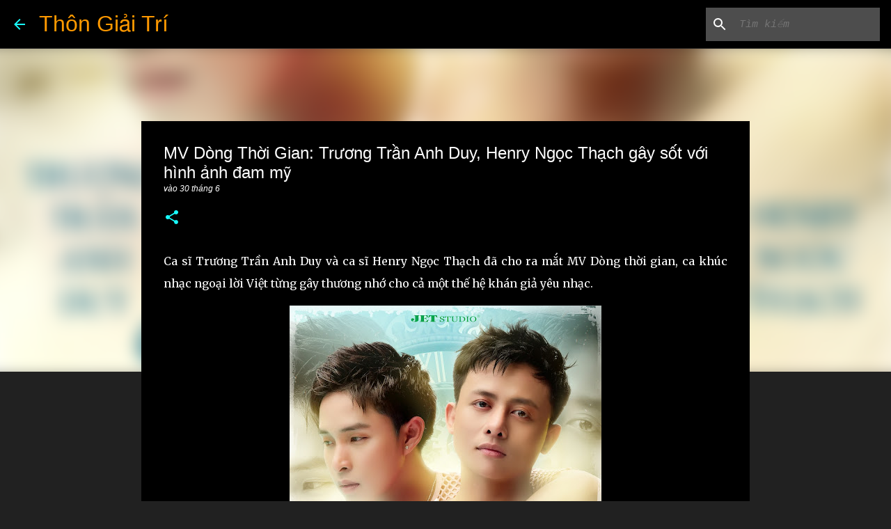

--- FILE ---
content_type: text/html; charset=UTF-8
request_url: http://www.thongiaitri.net/2023/06/mv-dong-thoi-gian-truong-tran-anh-duy.html
body_size: 26119
content:
<!DOCTYPE html>
<html dir='ltr' lang='vi'>
<head>
<meta content='width=device-width, initial-scale=1' name='viewport'/>
<title>MV Dòng Thời Gian: Trương Trần Anh Duy, Henry Ngọc Thạch gây sốt với hình ảnh đam mỹ</title>
<meta content='text/html; charset=UTF-8' http-equiv='Content-Type'/>
<!-- Chrome, Firefox OS and Opera -->
<meta content='#212121' name='theme-color'/>
<!-- Windows Phone -->
<meta content='#212121' name='msapplication-navbutton-color'/>
<meta content='blogger' name='generator'/>
<link href='http://www.thongiaitri.net/favicon.ico' rel='icon' type='image/x-icon'/>
<link href='http://www.thongiaitri.net/2023/06/mv-dong-thoi-gian-truong-tran-anh-duy.html' rel='canonical'/>
<link rel="alternate" type="application/atom+xml" title="Thôn Giải Trí - Atom" href="http://www.thongiaitri.net/feeds/posts/default" />
<link rel="alternate" type="application/rss+xml" title="Thôn Giải Trí - RSS" href="http://www.thongiaitri.net/feeds/posts/default?alt=rss" />
<link rel="service.post" type="application/atom+xml" title="Thôn Giải Trí - Atom" href="https://www.blogger.com/feeds/3119777464638418257/posts/default" />

<link rel="alternate" type="application/atom+xml" title="Thôn Giải Trí - Atom" href="http://www.thongiaitri.net/feeds/2673183970275780913/comments/default" />
<!--Can't find substitution for tag [blog.ieCssRetrofitLinks]-->
<link href='https://blogger.googleusercontent.com/img/b/R29vZ2xl/AVvXsEhoJK6ghl8ez2t-2oNsHURvSURrq_6ROPVS25BBgJvo8awNcDC7oo8AcMpwAvt1grcP9f3Cmg9etwSZosVvEP0LEcgZDAT1eyENYeEnyGEeKxumd9caQek3lTJcL3hQWydo7OMr0q754acBwh5sLTujLkJ-q2VgWqC5YJe1Y_PWhXjCOF8jDXwxyAP1gHo/w448-h640/POSTER-MV-DONG-THOI-GIAN.jpg' rel='image_src'/>
<meta content='http://www.thongiaitri.net/2023/06/mv-dong-thoi-gian-truong-tran-anh-duy.html' property='og:url'/>
<meta content='MV Dòng Thời Gian: Trương Trần Anh Duy, Henry Ngọc Thạch gây sốt với hình ảnh đam mỹ' property='og:title'/>
<meta content='Ca sĩ Trương Trần Anh Duy và ca sĩ Henry Ngọc Thạch đã cho ra mắt MV Dòng thời gian, ca khúc nhạc ngoại lời Việt từng gây thương nhớ cho cả ...' property='og:description'/>
<meta content='https://blogger.googleusercontent.com/img/b/R29vZ2xl/AVvXsEhoJK6ghl8ez2t-2oNsHURvSURrq_6ROPVS25BBgJvo8awNcDC7oo8AcMpwAvt1grcP9f3Cmg9etwSZosVvEP0LEcgZDAT1eyENYeEnyGEeKxumd9caQek3lTJcL3hQWydo7OMr0q754acBwh5sLTujLkJ-q2VgWqC5YJe1Y_PWhXjCOF8jDXwxyAP1gHo/w1200-h630-p-k-no-nu/POSTER-MV-DONG-THOI-GIAN.jpg' property='og:image'/>
<style type='text/css'>@font-face{font-family:'Lato';font-style:normal;font-weight:400;font-display:swap;src:url(//fonts.gstatic.com/s/lato/v25/S6uyw4BMUTPHjxAwXiWtFCfQ7A.woff2)format('woff2');unicode-range:U+0100-02BA,U+02BD-02C5,U+02C7-02CC,U+02CE-02D7,U+02DD-02FF,U+0304,U+0308,U+0329,U+1D00-1DBF,U+1E00-1E9F,U+1EF2-1EFF,U+2020,U+20A0-20AB,U+20AD-20C0,U+2113,U+2C60-2C7F,U+A720-A7FF;}@font-face{font-family:'Lato';font-style:normal;font-weight:400;font-display:swap;src:url(//fonts.gstatic.com/s/lato/v25/S6uyw4BMUTPHjx4wXiWtFCc.woff2)format('woff2');unicode-range:U+0000-00FF,U+0131,U+0152-0153,U+02BB-02BC,U+02C6,U+02DA,U+02DC,U+0304,U+0308,U+0329,U+2000-206F,U+20AC,U+2122,U+2191,U+2193,U+2212,U+2215,U+FEFF,U+FFFD;}@font-face{font-family:'Lato';font-style:normal;font-weight:700;font-display:swap;src:url(//fonts.gstatic.com/s/lato/v25/S6u9w4BMUTPHh6UVSwaPGQ3q5d0N7w.woff2)format('woff2');unicode-range:U+0100-02BA,U+02BD-02C5,U+02C7-02CC,U+02CE-02D7,U+02DD-02FF,U+0304,U+0308,U+0329,U+1D00-1DBF,U+1E00-1E9F,U+1EF2-1EFF,U+2020,U+20A0-20AB,U+20AD-20C0,U+2113,U+2C60-2C7F,U+A720-A7FF;}@font-face{font-family:'Lato';font-style:normal;font-weight:700;font-display:swap;src:url(//fonts.gstatic.com/s/lato/v25/S6u9w4BMUTPHh6UVSwiPGQ3q5d0.woff2)format('woff2');unicode-range:U+0000-00FF,U+0131,U+0152-0153,U+02BB-02BC,U+02C6,U+02DA,U+02DC,U+0304,U+0308,U+0329,U+2000-206F,U+20AC,U+2122,U+2191,U+2193,U+2212,U+2215,U+FEFF,U+FFFD;}@font-face{font-family:'Lato';font-style:normal;font-weight:900;font-display:swap;src:url(//fonts.gstatic.com/s/lato/v25/S6u9w4BMUTPHh50XSwaPGQ3q5d0N7w.woff2)format('woff2');unicode-range:U+0100-02BA,U+02BD-02C5,U+02C7-02CC,U+02CE-02D7,U+02DD-02FF,U+0304,U+0308,U+0329,U+1D00-1DBF,U+1E00-1E9F,U+1EF2-1EFF,U+2020,U+20A0-20AB,U+20AD-20C0,U+2113,U+2C60-2C7F,U+A720-A7FF;}@font-face{font-family:'Lato';font-style:normal;font-weight:900;font-display:swap;src:url(//fonts.gstatic.com/s/lato/v25/S6u9w4BMUTPHh50XSwiPGQ3q5d0.woff2)format('woff2');unicode-range:U+0000-00FF,U+0131,U+0152-0153,U+02BB-02BC,U+02C6,U+02DA,U+02DC,U+0304,U+0308,U+0329,U+2000-206F,U+20AC,U+2122,U+2191,U+2193,U+2212,U+2215,U+FEFF,U+FFFD;}@font-face{font-family:'Merriweather';font-style:italic;font-weight:300;font-stretch:100%;font-display:swap;src:url(//fonts.gstatic.com/s/merriweather/v33/u-4c0qyriQwlOrhSvowK_l5-eTxCVx0ZbwLvKH2Gk9hLmp0v5yA-xXPqCzLvF-adrHOg7iDTFw.woff2)format('woff2');unicode-range:U+0460-052F,U+1C80-1C8A,U+20B4,U+2DE0-2DFF,U+A640-A69F,U+FE2E-FE2F;}@font-face{font-family:'Merriweather';font-style:italic;font-weight:300;font-stretch:100%;font-display:swap;src:url(//fonts.gstatic.com/s/merriweather/v33/u-4c0qyriQwlOrhSvowK_l5-eTxCVx0ZbwLvKH2Gk9hLmp0v5yA-xXPqCzLvF--drHOg7iDTFw.woff2)format('woff2');unicode-range:U+0301,U+0400-045F,U+0490-0491,U+04B0-04B1,U+2116;}@font-face{font-family:'Merriweather';font-style:italic;font-weight:300;font-stretch:100%;font-display:swap;src:url(//fonts.gstatic.com/s/merriweather/v33/u-4c0qyriQwlOrhSvowK_l5-eTxCVx0ZbwLvKH2Gk9hLmp0v5yA-xXPqCzLvF-SdrHOg7iDTFw.woff2)format('woff2');unicode-range:U+0102-0103,U+0110-0111,U+0128-0129,U+0168-0169,U+01A0-01A1,U+01AF-01B0,U+0300-0301,U+0303-0304,U+0308-0309,U+0323,U+0329,U+1EA0-1EF9,U+20AB;}@font-face{font-family:'Merriweather';font-style:italic;font-weight:300;font-stretch:100%;font-display:swap;src:url(//fonts.gstatic.com/s/merriweather/v33/u-4c0qyriQwlOrhSvowK_l5-eTxCVx0ZbwLvKH2Gk9hLmp0v5yA-xXPqCzLvF-WdrHOg7iDTFw.woff2)format('woff2');unicode-range:U+0100-02BA,U+02BD-02C5,U+02C7-02CC,U+02CE-02D7,U+02DD-02FF,U+0304,U+0308,U+0329,U+1D00-1DBF,U+1E00-1E9F,U+1EF2-1EFF,U+2020,U+20A0-20AB,U+20AD-20C0,U+2113,U+2C60-2C7F,U+A720-A7FF;}@font-face{font-family:'Merriweather';font-style:italic;font-weight:300;font-stretch:100%;font-display:swap;src:url(//fonts.gstatic.com/s/merriweather/v33/u-4c0qyriQwlOrhSvowK_l5-eTxCVx0ZbwLvKH2Gk9hLmp0v5yA-xXPqCzLvF-udrHOg7iA.woff2)format('woff2');unicode-range:U+0000-00FF,U+0131,U+0152-0153,U+02BB-02BC,U+02C6,U+02DA,U+02DC,U+0304,U+0308,U+0329,U+2000-206F,U+20AC,U+2122,U+2191,U+2193,U+2212,U+2215,U+FEFF,U+FFFD;}@font-face{font-family:'Merriweather';font-style:italic;font-weight:400;font-stretch:100%;font-display:swap;src:url(//fonts.gstatic.com/s/merriweather/v33/u-4c0qyriQwlOrhSvowK_l5-eTxCVx0ZbwLvKH2Gk9hLmp0v5yA-xXPqCzLvF-adrHOg7iDTFw.woff2)format('woff2');unicode-range:U+0460-052F,U+1C80-1C8A,U+20B4,U+2DE0-2DFF,U+A640-A69F,U+FE2E-FE2F;}@font-face{font-family:'Merriweather';font-style:italic;font-weight:400;font-stretch:100%;font-display:swap;src:url(//fonts.gstatic.com/s/merriweather/v33/u-4c0qyriQwlOrhSvowK_l5-eTxCVx0ZbwLvKH2Gk9hLmp0v5yA-xXPqCzLvF--drHOg7iDTFw.woff2)format('woff2');unicode-range:U+0301,U+0400-045F,U+0490-0491,U+04B0-04B1,U+2116;}@font-face{font-family:'Merriweather';font-style:italic;font-weight:400;font-stretch:100%;font-display:swap;src:url(//fonts.gstatic.com/s/merriweather/v33/u-4c0qyriQwlOrhSvowK_l5-eTxCVx0ZbwLvKH2Gk9hLmp0v5yA-xXPqCzLvF-SdrHOg7iDTFw.woff2)format('woff2');unicode-range:U+0102-0103,U+0110-0111,U+0128-0129,U+0168-0169,U+01A0-01A1,U+01AF-01B0,U+0300-0301,U+0303-0304,U+0308-0309,U+0323,U+0329,U+1EA0-1EF9,U+20AB;}@font-face{font-family:'Merriweather';font-style:italic;font-weight:400;font-stretch:100%;font-display:swap;src:url(//fonts.gstatic.com/s/merriweather/v33/u-4c0qyriQwlOrhSvowK_l5-eTxCVx0ZbwLvKH2Gk9hLmp0v5yA-xXPqCzLvF-WdrHOg7iDTFw.woff2)format('woff2');unicode-range:U+0100-02BA,U+02BD-02C5,U+02C7-02CC,U+02CE-02D7,U+02DD-02FF,U+0304,U+0308,U+0329,U+1D00-1DBF,U+1E00-1E9F,U+1EF2-1EFF,U+2020,U+20A0-20AB,U+20AD-20C0,U+2113,U+2C60-2C7F,U+A720-A7FF;}@font-face{font-family:'Merriweather';font-style:italic;font-weight:400;font-stretch:100%;font-display:swap;src:url(//fonts.gstatic.com/s/merriweather/v33/u-4c0qyriQwlOrhSvowK_l5-eTxCVx0ZbwLvKH2Gk9hLmp0v5yA-xXPqCzLvF-udrHOg7iA.woff2)format('woff2');unicode-range:U+0000-00FF,U+0131,U+0152-0153,U+02BB-02BC,U+02C6,U+02DA,U+02DC,U+0304,U+0308,U+0329,U+2000-206F,U+20AC,U+2122,U+2191,U+2193,U+2212,U+2215,U+FEFF,U+FFFD;}@font-face{font-family:'Merriweather';font-style:normal;font-weight:400;font-stretch:100%;font-display:swap;src:url(//fonts.gstatic.com/s/merriweather/v33/u-4e0qyriQwlOrhSvowK_l5UcA6zuSYEqOzpPe3HOZJ5eX1WtLaQwmYiSeqnJ-mXq1Gi3iE.woff2)format('woff2');unicode-range:U+0460-052F,U+1C80-1C8A,U+20B4,U+2DE0-2DFF,U+A640-A69F,U+FE2E-FE2F;}@font-face{font-family:'Merriweather';font-style:normal;font-weight:400;font-stretch:100%;font-display:swap;src:url(//fonts.gstatic.com/s/merriweather/v33/u-4e0qyriQwlOrhSvowK_l5UcA6zuSYEqOzpPe3HOZJ5eX1WtLaQwmYiSequJ-mXq1Gi3iE.woff2)format('woff2');unicode-range:U+0301,U+0400-045F,U+0490-0491,U+04B0-04B1,U+2116;}@font-face{font-family:'Merriweather';font-style:normal;font-weight:400;font-stretch:100%;font-display:swap;src:url(//fonts.gstatic.com/s/merriweather/v33/u-4e0qyriQwlOrhSvowK_l5UcA6zuSYEqOzpPe3HOZJ5eX1WtLaQwmYiSeqlJ-mXq1Gi3iE.woff2)format('woff2');unicode-range:U+0102-0103,U+0110-0111,U+0128-0129,U+0168-0169,U+01A0-01A1,U+01AF-01B0,U+0300-0301,U+0303-0304,U+0308-0309,U+0323,U+0329,U+1EA0-1EF9,U+20AB;}@font-face{font-family:'Merriweather';font-style:normal;font-weight:400;font-stretch:100%;font-display:swap;src:url(//fonts.gstatic.com/s/merriweather/v33/u-4e0qyriQwlOrhSvowK_l5UcA6zuSYEqOzpPe3HOZJ5eX1WtLaQwmYiSeqkJ-mXq1Gi3iE.woff2)format('woff2');unicode-range:U+0100-02BA,U+02BD-02C5,U+02C7-02CC,U+02CE-02D7,U+02DD-02FF,U+0304,U+0308,U+0329,U+1D00-1DBF,U+1E00-1E9F,U+1EF2-1EFF,U+2020,U+20A0-20AB,U+20AD-20C0,U+2113,U+2C60-2C7F,U+A720-A7FF;}@font-face{font-family:'Merriweather';font-style:normal;font-weight:400;font-stretch:100%;font-display:swap;src:url(//fonts.gstatic.com/s/merriweather/v33/u-4e0qyriQwlOrhSvowK_l5UcA6zuSYEqOzpPe3HOZJ5eX1WtLaQwmYiSeqqJ-mXq1Gi.woff2)format('woff2');unicode-range:U+0000-00FF,U+0131,U+0152-0153,U+02BB-02BC,U+02C6,U+02DA,U+02DC,U+0304,U+0308,U+0329,U+2000-206F,U+20AC,U+2122,U+2191,U+2193,U+2212,U+2215,U+FEFF,U+FFFD;}@font-face{font-family:'Merriweather';font-style:normal;font-weight:700;font-stretch:100%;font-display:swap;src:url(//fonts.gstatic.com/s/merriweather/v33/u-4e0qyriQwlOrhSvowK_l5UcA6zuSYEqOzpPe3HOZJ5eX1WtLaQwmYiSeqnJ-mXq1Gi3iE.woff2)format('woff2');unicode-range:U+0460-052F,U+1C80-1C8A,U+20B4,U+2DE0-2DFF,U+A640-A69F,U+FE2E-FE2F;}@font-face{font-family:'Merriweather';font-style:normal;font-weight:700;font-stretch:100%;font-display:swap;src:url(//fonts.gstatic.com/s/merriweather/v33/u-4e0qyriQwlOrhSvowK_l5UcA6zuSYEqOzpPe3HOZJ5eX1WtLaQwmYiSequJ-mXq1Gi3iE.woff2)format('woff2');unicode-range:U+0301,U+0400-045F,U+0490-0491,U+04B0-04B1,U+2116;}@font-face{font-family:'Merriweather';font-style:normal;font-weight:700;font-stretch:100%;font-display:swap;src:url(//fonts.gstatic.com/s/merriweather/v33/u-4e0qyriQwlOrhSvowK_l5UcA6zuSYEqOzpPe3HOZJ5eX1WtLaQwmYiSeqlJ-mXq1Gi3iE.woff2)format('woff2');unicode-range:U+0102-0103,U+0110-0111,U+0128-0129,U+0168-0169,U+01A0-01A1,U+01AF-01B0,U+0300-0301,U+0303-0304,U+0308-0309,U+0323,U+0329,U+1EA0-1EF9,U+20AB;}@font-face{font-family:'Merriweather';font-style:normal;font-weight:700;font-stretch:100%;font-display:swap;src:url(//fonts.gstatic.com/s/merriweather/v33/u-4e0qyriQwlOrhSvowK_l5UcA6zuSYEqOzpPe3HOZJ5eX1WtLaQwmYiSeqkJ-mXq1Gi3iE.woff2)format('woff2');unicode-range:U+0100-02BA,U+02BD-02C5,U+02C7-02CC,U+02CE-02D7,U+02DD-02FF,U+0304,U+0308,U+0329,U+1D00-1DBF,U+1E00-1E9F,U+1EF2-1EFF,U+2020,U+20A0-20AB,U+20AD-20C0,U+2113,U+2C60-2C7F,U+A720-A7FF;}@font-face{font-family:'Merriweather';font-style:normal;font-weight:700;font-stretch:100%;font-display:swap;src:url(//fonts.gstatic.com/s/merriweather/v33/u-4e0qyriQwlOrhSvowK_l5UcA6zuSYEqOzpPe3HOZJ5eX1WtLaQwmYiSeqqJ-mXq1Gi.woff2)format('woff2');unicode-range:U+0000-00FF,U+0131,U+0152-0153,U+02BB-02BC,U+02C6,U+02DA,U+02DC,U+0304,U+0308,U+0329,U+2000-206F,U+20AC,U+2122,U+2191,U+2193,U+2212,U+2215,U+FEFF,U+FFFD;}@font-face{font-family:'Merriweather';font-style:normal;font-weight:900;font-stretch:100%;font-display:swap;src:url(//fonts.gstatic.com/s/merriweather/v33/u-4e0qyriQwlOrhSvowK_l5UcA6zuSYEqOzpPe3HOZJ5eX1WtLaQwmYiSeqnJ-mXq1Gi3iE.woff2)format('woff2');unicode-range:U+0460-052F,U+1C80-1C8A,U+20B4,U+2DE0-2DFF,U+A640-A69F,U+FE2E-FE2F;}@font-face{font-family:'Merriweather';font-style:normal;font-weight:900;font-stretch:100%;font-display:swap;src:url(//fonts.gstatic.com/s/merriweather/v33/u-4e0qyriQwlOrhSvowK_l5UcA6zuSYEqOzpPe3HOZJ5eX1WtLaQwmYiSequJ-mXq1Gi3iE.woff2)format('woff2');unicode-range:U+0301,U+0400-045F,U+0490-0491,U+04B0-04B1,U+2116;}@font-face{font-family:'Merriweather';font-style:normal;font-weight:900;font-stretch:100%;font-display:swap;src:url(//fonts.gstatic.com/s/merriweather/v33/u-4e0qyriQwlOrhSvowK_l5UcA6zuSYEqOzpPe3HOZJ5eX1WtLaQwmYiSeqlJ-mXq1Gi3iE.woff2)format('woff2');unicode-range:U+0102-0103,U+0110-0111,U+0128-0129,U+0168-0169,U+01A0-01A1,U+01AF-01B0,U+0300-0301,U+0303-0304,U+0308-0309,U+0323,U+0329,U+1EA0-1EF9,U+20AB;}@font-face{font-family:'Merriweather';font-style:normal;font-weight:900;font-stretch:100%;font-display:swap;src:url(//fonts.gstatic.com/s/merriweather/v33/u-4e0qyriQwlOrhSvowK_l5UcA6zuSYEqOzpPe3HOZJ5eX1WtLaQwmYiSeqkJ-mXq1Gi3iE.woff2)format('woff2');unicode-range:U+0100-02BA,U+02BD-02C5,U+02C7-02CC,U+02CE-02D7,U+02DD-02FF,U+0304,U+0308,U+0329,U+1D00-1DBF,U+1E00-1E9F,U+1EF2-1EFF,U+2020,U+20A0-20AB,U+20AD-20C0,U+2113,U+2C60-2C7F,U+A720-A7FF;}@font-face{font-family:'Merriweather';font-style:normal;font-weight:900;font-stretch:100%;font-display:swap;src:url(//fonts.gstatic.com/s/merriweather/v33/u-4e0qyriQwlOrhSvowK_l5UcA6zuSYEqOzpPe3HOZJ5eX1WtLaQwmYiSeqqJ-mXq1Gi.woff2)format('woff2');unicode-range:U+0000-00FF,U+0131,U+0152-0153,U+02BB-02BC,U+02C6,U+02DA,U+02DC,U+0304,U+0308,U+0329,U+2000-206F,U+20AC,U+2122,U+2191,U+2193,U+2212,U+2215,U+FEFF,U+FFFD;}@font-face{font-family:'Ubuntu';font-style:normal;font-weight:400;font-display:swap;src:url(//fonts.gstatic.com/s/ubuntu/v21/4iCs6KVjbNBYlgoKcg72nU6AF7xm.woff2)format('woff2');unicode-range:U+0460-052F,U+1C80-1C8A,U+20B4,U+2DE0-2DFF,U+A640-A69F,U+FE2E-FE2F;}@font-face{font-family:'Ubuntu';font-style:normal;font-weight:400;font-display:swap;src:url(//fonts.gstatic.com/s/ubuntu/v21/4iCs6KVjbNBYlgoKew72nU6AF7xm.woff2)format('woff2');unicode-range:U+0301,U+0400-045F,U+0490-0491,U+04B0-04B1,U+2116;}@font-face{font-family:'Ubuntu';font-style:normal;font-weight:400;font-display:swap;src:url(//fonts.gstatic.com/s/ubuntu/v21/4iCs6KVjbNBYlgoKcw72nU6AF7xm.woff2)format('woff2');unicode-range:U+1F00-1FFF;}@font-face{font-family:'Ubuntu';font-style:normal;font-weight:400;font-display:swap;src:url(//fonts.gstatic.com/s/ubuntu/v21/4iCs6KVjbNBYlgoKfA72nU6AF7xm.woff2)format('woff2');unicode-range:U+0370-0377,U+037A-037F,U+0384-038A,U+038C,U+038E-03A1,U+03A3-03FF;}@font-face{font-family:'Ubuntu';font-style:normal;font-weight:400;font-display:swap;src:url(//fonts.gstatic.com/s/ubuntu/v21/4iCs6KVjbNBYlgoKcQ72nU6AF7xm.woff2)format('woff2');unicode-range:U+0100-02BA,U+02BD-02C5,U+02C7-02CC,U+02CE-02D7,U+02DD-02FF,U+0304,U+0308,U+0329,U+1D00-1DBF,U+1E00-1E9F,U+1EF2-1EFF,U+2020,U+20A0-20AB,U+20AD-20C0,U+2113,U+2C60-2C7F,U+A720-A7FF;}@font-face{font-family:'Ubuntu';font-style:normal;font-weight:400;font-display:swap;src:url(//fonts.gstatic.com/s/ubuntu/v21/4iCs6KVjbNBYlgoKfw72nU6AFw.woff2)format('woff2');unicode-range:U+0000-00FF,U+0131,U+0152-0153,U+02BB-02BC,U+02C6,U+02DA,U+02DC,U+0304,U+0308,U+0329,U+2000-206F,U+20AC,U+2122,U+2191,U+2193,U+2212,U+2215,U+FEFF,U+FFFD;}@font-face{font-family:'Ubuntu';font-style:normal;font-weight:500;font-display:swap;src:url(//fonts.gstatic.com/s/ubuntu/v21/4iCv6KVjbNBYlgoCjC3jvWyNPYZvg7UI.woff2)format('woff2');unicode-range:U+0460-052F,U+1C80-1C8A,U+20B4,U+2DE0-2DFF,U+A640-A69F,U+FE2E-FE2F;}@font-face{font-family:'Ubuntu';font-style:normal;font-weight:500;font-display:swap;src:url(//fonts.gstatic.com/s/ubuntu/v21/4iCv6KVjbNBYlgoCjC3jtGyNPYZvg7UI.woff2)format('woff2');unicode-range:U+0301,U+0400-045F,U+0490-0491,U+04B0-04B1,U+2116;}@font-face{font-family:'Ubuntu';font-style:normal;font-weight:500;font-display:swap;src:url(//fonts.gstatic.com/s/ubuntu/v21/4iCv6KVjbNBYlgoCjC3jvGyNPYZvg7UI.woff2)format('woff2');unicode-range:U+1F00-1FFF;}@font-face{font-family:'Ubuntu';font-style:normal;font-weight:500;font-display:swap;src:url(//fonts.gstatic.com/s/ubuntu/v21/4iCv6KVjbNBYlgoCjC3js2yNPYZvg7UI.woff2)format('woff2');unicode-range:U+0370-0377,U+037A-037F,U+0384-038A,U+038C,U+038E-03A1,U+03A3-03FF;}@font-face{font-family:'Ubuntu';font-style:normal;font-weight:500;font-display:swap;src:url(//fonts.gstatic.com/s/ubuntu/v21/4iCv6KVjbNBYlgoCjC3jvmyNPYZvg7UI.woff2)format('woff2');unicode-range:U+0100-02BA,U+02BD-02C5,U+02C7-02CC,U+02CE-02D7,U+02DD-02FF,U+0304,U+0308,U+0329,U+1D00-1DBF,U+1E00-1E9F,U+1EF2-1EFF,U+2020,U+20A0-20AB,U+20AD-20C0,U+2113,U+2C60-2C7F,U+A720-A7FF;}@font-face{font-family:'Ubuntu';font-style:normal;font-weight:500;font-display:swap;src:url(//fonts.gstatic.com/s/ubuntu/v21/4iCv6KVjbNBYlgoCjC3jsGyNPYZvgw.woff2)format('woff2');unicode-range:U+0000-00FF,U+0131,U+0152-0153,U+02BB-02BC,U+02C6,U+02DA,U+02DC,U+0304,U+0308,U+0329,U+2000-206F,U+20AC,U+2122,U+2191,U+2193,U+2212,U+2215,U+FEFF,U+FFFD;}@font-face{font-family:'Ubuntu';font-style:normal;font-weight:700;font-display:swap;src:url(//fonts.gstatic.com/s/ubuntu/v21/4iCv6KVjbNBYlgoCxCvjvWyNPYZvg7UI.woff2)format('woff2');unicode-range:U+0460-052F,U+1C80-1C8A,U+20B4,U+2DE0-2DFF,U+A640-A69F,U+FE2E-FE2F;}@font-face{font-family:'Ubuntu';font-style:normal;font-weight:700;font-display:swap;src:url(//fonts.gstatic.com/s/ubuntu/v21/4iCv6KVjbNBYlgoCxCvjtGyNPYZvg7UI.woff2)format('woff2');unicode-range:U+0301,U+0400-045F,U+0490-0491,U+04B0-04B1,U+2116;}@font-face{font-family:'Ubuntu';font-style:normal;font-weight:700;font-display:swap;src:url(//fonts.gstatic.com/s/ubuntu/v21/4iCv6KVjbNBYlgoCxCvjvGyNPYZvg7UI.woff2)format('woff2');unicode-range:U+1F00-1FFF;}@font-face{font-family:'Ubuntu';font-style:normal;font-weight:700;font-display:swap;src:url(//fonts.gstatic.com/s/ubuntu/v21/4iCv6KVjbNBYlgoCxCvjs2yNPYZvg7UI.woff2)format('woff2');unicode-range:U+0370-0377,U+037A-037F,U+0384-038A,U+038C,U+038E-03A1,U+03A3-03FF;}@font-face{font-family:'Ubuntu';font-style:normal;font-weight:700;font-display:swap;src:url(//fonts.gstatic.com/s/ubuntu/v21/4iCv6KVjbNBYlgoCxCvjvmyNPYZvg7UI.woff2)format('woff2');unicode-range:U+0100-02BA,U+02BD-02C5,U+02C7-02CC,U+02CE-02D7,U+02DD-02FF,U+0304,U+0308,U+0329,U+1D00-1DBF,U+1E00-1E9F,U+1EF2-1EFF,U+2020,U+20A0-20AB,U+20AD-20C0,U+2113,U+2C60-2C7F,U+A720-A7FF;}@font-face{font-family:'Ubuntu';font-style:normal;font-weight:700;font-display:swap;src:url(//fonts.gstatic.com/s/ubuntu/v21/4iCv6KVjbNBYlgoCxCvjsGyNPYZvgw.woff2)format('woff2');unicode-range:U+0000-00FF,U+0131,U+0152-0153,U+02BB-02BC,U+02C6,U+02DA,U+02DC,U+0304,U+0308,U+0329,U+2000-206F,U+20AC,U+2122,U+2191,U+2193,U+2212,U+2215,U+FEFF,U+FFFD;}</style>
<style id='page-skin-1' type='text/css'><!--
/*! normalize.css v3.0.1 | MIT License | git.io/normalize */html{font-family:sans-serif;-ms-text-size-adjust:100%;-webkit-text-size-adjust:100%}body{margin:0}article,aside,details,figcaption,figure,footer,header,hgroup,main,nav,section,summary{display:block}audio,canvas,progress,video{display:inline-block;vertical-align:baseline}audio:not([controls]){display:none;height:0}[hidden],template{display:none}a{background:transparent}a:active,a:hover{outline:0}abbr[title]{border-bottom:1px dotted}b,strong{font-weight:bold}dfn{font-style:italic}h1{font-size:2em;margin:.67em 0}mark{background:#ff0;color:#000}small{font-size:80%}sub,sup{font-size:75%;line-height:0;position:relative;vertical-align:baseline}sup{top:-0.5em}sub{bottom:-0.25em}img{border:0}svg:not(:root){overflow:hidden}figure{margin:1em 40px}hr{-moz-box-sizing:content-box;box-sizing:content-box;height:0}pre{overflow:auto}code,kbd,pre,samp{font-family:monospace,monospace;font-size:1em}button,input,optgroup,select,textarea{color:inherit;font:inherit;margin:0}button{overflow:visible}button,select{text-transform:none}button,html input[type="button"],input[type="reset"],input[type="submit"]{-webkit-appearance:button;cursor:pointer}button[disabled],html input[disabled]{cursor:default}button::-moz-focus-inner,input::-moz-focus-inner{border:0;padding:0}input{line-height:normal}input[type="checkbox"],input[type="radio"]{box-sizing:border-box;padding:0}input[type="number"]::-webkit-inner-spin-button,input[type="number"]::-webkit-outer-spin-button{height:auto}input[type="search"]{-webkit-appearance:textfield;-moz-box-sizing:content-box;-webkit-box-sizing:content-box;box-sizing:content-box}input[type="search"]::-webkit-search-cancel-button,input[type="search"]::-webkit-search-decoration{-webkit-appearance:none}fieldset{border:1px solid #c0c0c0;margin:0 2px;padding:.35em .625em .75em}legend{border:0;padding:0}textarea{overflow:auto}optgroup{font-weight:bold}table{border-collapse:collapse;border-spacing:0}td,th{padding:0}
/*!************************************************
* Blogger Template Style
* Name: Emporio
**************************************************/
body{
overflow-wrap:break-word;
word-break:break-word;
word-wrap:break-word
}
.hidden{
display:none
}
.invisible{
visibility:hidden
}
.container::after,.float-container::after{
clear:both;
content:'';
display:table
}
.clearboth{
clear:both
}
#comments .comment .comment-actions,.subscribe-popup .FollowByEmail .follow-by-email-submit{
background:0 0;
border:0;
box-shadow:none;
color:#18ffff;
cursor:pointer;
font-size:14px;
font-weight:700;
outline:0;
text-decoration:none;
text-transform:uppercase;
width:auto
}
.dim-overlay{
background-color:rgba(0,0,0,.54);
height:100vh;
left:0;
position:fixed;
top:0;
width:100%
}
#sharing-dim-overlay{
background-color:transparent
}
input::-ms-clear{
display:none
}
.blogger-logo,.svg-icon-24.blogger-logo{
fill:#ff9800;
opacity:1
}
.skip-navigation{
background-color:#fff;
box-sizing:border-box;
color:#000;
display:block;
height:0;
left:0;
line-height:50px;
overflow:hidden;
padding-top:0;
position:fixed;
text-align:center;
top:0;
-webkit-transition:box-shadow .3s,height .3s,padding-top .3s;
transition:box-shadow .3s,height .3s,padding-top .3s;
width:100%;
z-index:900
}
.skip-navigation:focus{
box-shadow:0 4px 5px 0 rgba(0,0,0,.14),0 1px 10px 0 rgba(0,0,0,.12),0 2px 4px -1px rgba(0,0,0,.2);
height:50px
}
#main{
outline:0
}
.main-heading{
position:absolute;
clip:rect(1px,1px,1px,1px);
padding:0;
border:0;
height:1px;
width:1px;
overflow:hidden
}
.Attribution{
margin-top:1em;
text-align:center
}
.Attribution .blogger img,.Attribution .blogger svg{
vertical-align:bottom
}
.Attribution .blogger img{
margin-right:.5em
}
.Attribution div{
line-height:24px;
margin-top:.5em
}
.Attribution .copyright,.Attribution .image-attribution{
font-size:.7em;
margin-top:1.5em
}
.BLOG_mobile_video_class{
display:none
}
.bg-photo{
background-attachment:scroll!important
}
.footer .widget-content .blogger{
display: none !important;
}
body .CSS_LIGHTBOX{
z-index:900
}
.extendable .show-less,.extendable .show-more{
border-color:#18ffff;
color:#18ffff;
margin-top:8px
}
.extendable .show-less.hidden,.extendable .show-more.hidden{
display:none
}
.inline-ad{
display:none;
max-width:100%;
overflow:hidden
}
.adsbygoogle{
display:block
}
#cookieChoiceInfo{
bottom:0;
top:auto
}
iframe.b-hbp-video{
border:0
}
.post-body img{
max-width:100%
}
.post-body iframe{
max-width:100%
}
.post-body a[imageanchor="1"]{
display:inline-block
}
.byline{
margin-right:1em
}
.byline:last-child{
margin-right:0
}
.link-copied-dialog{
max-width:520px;
outline:0
}
.link-copied-dialog .modal-dialog-buttons{
margin-top:8px
}
.link-copied-dialog .goog-buttonset-default{
background:0 0;
border:0
}
.link-copied-dialog .goog-buttonset-default:focus{
outline:0
}
.paging-control-container{
margin-bottom:16px
}
.paging-control-container .paging-control{
display:inline-block
}
.paging-control-container .comment-range-text::after,.paging-control-container .paging-control{
color:#18ffff
}
.paging-control-container .comment-range-text,.paging-control-container .paging-control{
margin-right:8px
}
.paging-control-container .comment-range-text::after,.paging-control-container .paging-control::after{
content:'\00B7';
cursor:default;
padding-left:8px;
pointer-events:none
}
.paging-control-container .comment-range-text:last-child::after,.paging-control-container .paging-control:last-child::after{
content:none
}
.byline.reactions iframe{
height:20px
}
.b-notification{
color:#000;
background-color:#fff;
border-bottom:solid 1px #000;
box-sizing:border-box;
padding:16px 32px;
text-align:center
}
.b-notification.visible{
-webkit-transition:margin-top .3s cubic-bezier(.4,0,.2,1);
transition:margin-top .3s cubic-bezier(.4,0,.2,1)
}
.b-notification.invisible{
position:absolute
}
.b-notification-close{
position:absolute;
right:8px;
top:8px
}
.no-posts-message{
line-height:40px;
text-align:center
}
@media screen and (max-width:745px){
body.item-view .post-body a[imageanchor="1"][style*="float: left;"],body.item-view .post-body a[imageanchor="1"][style*="float: right;"]{
float:none!important;
clear:none!important
}
body.item-view .post-body a[imageanchor="1"] img{
display:block;
height:auto;
margin:0 auto
}
body.item-view .post-body>.separator:first-child>a[imageanchor="1"]:first-child{
margin-top:20px
}
.post-body a[imageanchor]{
display:block
}
body.item-view .post-body a[imageanchor="1"]{
margin-left:0!important;
margin-right:0!important
}
body.item-view .post-body a[imageanchor="1"]+a[imageanchor="1"]{
margin-top:16px
}
}
.item-control{
display:none
}
#comments{
border-top:1px dashed rgba(0,0,0,.54);
margin-top:20px;
padding:20px
}
#comments .comment-thread ol{
margin:0;
padding-left:0;
padding-left:0
}
#comments .comment .comment-replybox-single,#comments .comment-thread .comment-replies{
margin-left:60px
}
#comments .comment-thread .thread-count{
display:none
}
#comments .comment{
list-style-type:none;
padding:0 0 30px;
position:relative
}
#comments .comment .comment{
padding-bottom:8px
}
.comment .avatar-image-container{
position:absolute
}
.comment .avatar-image-container img{
border-radius:50%
}
.avatar-image-container svg,.comment .avatar-image-container .avatar-icon{
border-radius:50%;
border:solid 1px #18ffff;
box-sizing:border-box;
fill:#18ffff;
height:35px;
margin:0;
padding:7px;
width:35px
}
.comment .comment-block{
margin-top:10px;
margin-left:60px;
padding-bottom:0
}
#comments .comment-author-header-wrapper{
margin-left:40px
}
#comments .comment .thread-expanded .comment-block{
padding-bottom:20px
}
#comments .comment .comment-header .user,#comments .comment .comment-header .user a{
color:#ffffff;
font-style:normal;
font-weight:700
}
#comments .comment .comment-actions{
bottom:0;
margin-bottom:15px;
position:absolute
}
#comments .comment .comment-actions>*{
margin-right:8px
}
#comments .comment .comment-header .datetime{
bottom:0;
color:rgba(255,255,255,.54);
display:inline-block;
font-size:13px;
font-style:italic;
margin-left:8px
}
#comments .comment .comment-footer .comment-timestamp a,#comments .comment .comment-header .datetime a{
color:rgba(255,255,255,.54)
}
#comments .comment .comment-content,.comment .comment-body{
margin-top:12px;
word-break:break-word
}
.comment-body{
margin-bottom:12px
}
#comments.embed[data-num-comments="0"]{
border:0;
margin-top:0;
padding-top:0
}
#comments.embed[data-num-comments="0"] #comment-post-message,#comments.embed[data-num-comments="0"] div.comment-form>p,#comments.embed[data-num-comments="0"] p.comment-footer{
display:none
}
#comment-editor-src{
display:none
}
.comments .comments-content .loadmore.loaded{
max-height:0;
opacity:0;
overflow:hidden
}
.extendable .remaining-items{
height:0;
overflow:hidden;
-webkit-transition:height .3s cubic-bezier(.4,0,.2,1);
transition:height .3s cubic-bezier(.4,0,.2,1)
}
.extendable .remaining-items.expanded{
height:auto
}
.svg-icon-24,.svg-icon-24-button{
cursor:pointer;
height:24px;
width:24px;
min-width:24px
}
.touch-icon{
margin:-12px;
padding:12px
}
.touch-icon:active,.touch-icon:focus{
background-color:rgba(153,153,153,.4);
border-radius:50%
}
svg:not(:root).touch-icon{
overflow:visible
}
html[dir=rtl] .rtl-reversible-icon{
-webkit-transform:scaleX(-1);
-ms-transform:scaleX(-1);
transform:scaleX(-1)
}
.svg-icon-24-button,.touch-icon-button{
background:0 0;
border:0;
margin:0;
outline:0;
padding:0
}
.touch-icon-button .touch-icon:active,.touch-icon-button .touch-icon:focus{
background-color:transparent
}
.touch-icon-button:active .touch-icon,.touch-icon-button:focus .touch-icon{
background-color:rgba(153,153,153,.4);
border-radius:50%
}
.Profile .default-avatar-wrapper .avatar-icon{
border-radius:50%;
border:solid 1px #18ffff;
box-sizing:border-box;
fill:#18ffff;
margin:0
}
.Profile .individual .default-avatar-wrapper .avatar-icon{
padding:25px
}
.Profile .individual .avatar-icon,.Profile .individual .profile-img{
height:90px;
width:90px
}
.Profile .team .default-avatar-wrapper .avatar-icon{
padding:8px
}
.Profile .team .avatar-icon,.Profile .team .default-avatar-wrapper,.Profile .team .profile-img{
height:40px;
width:40px
}
.snippet-container{
margin:0;
position:relative;
overflow:hidden
}
.snippet-fade{
bottom:0;
box-sizing:border-box;
position:absolute;
width:96px
}
.snippet-fade{
right:0
}
.snippet-fade:after{
content:'\2026'
}
.snippet-fade:after{
float:right
}
.centered-top-container.sticky{
left:0;
position:fixed;
right:0;
top:0;
width:auto;
z-index:8;
-webkit-transition-property:opacity,-webkit-transform;
transition-property:opacity,-webkit-transform;
transition-property:transform,opacity;
transition-property:transform,opacity,-webkit-transform;
-webkit-transition-duration:.2s;
transition-duration:.2s;
-webkit-transition-timing-function:cubic-bezier(.4,0,.2,1);
transition-timing-function:cubic-bezier(.4,0,.2,1)
}
.centered-top-placeholder{
display:none
}
.collapsed-header .centered-top-placeholder{
display:block
}
.centered-top-container .Header .replaced h1,.centered-top-placeholder .Header .replaced h1{
display:none
}
.centered-top-container.sticky .Header .replaced h1{
display:block
}
.centered-top-container.sticky .Header .header-widget{
background:0 0
}
.centered-top-container.sticky .Header .header-image-wrapper{
display:none
}
.centered-top-container img,.centered-top-placeholder img{
max-width:100%
}
.collapsible{
-webkit-transition:height .3s cubic-bezier(.4,0,.2,1);
transition:height .3s cubic-bezier(.4,0,.2,1)
}
.collapsible,.collapsible>summary{
display:block;
overflow:hidden
}
.collapsible>:not(summary){
display:none
}
.collapsible[open]>:not(summary){
display:block
}
.collapsible:focus,.collapsible>summary:focus{
outline:0
}
.collapsible>summary{
cursor:pointer;
display:block;
padding:0
}
.collapsible:focus>summary,.collapsible>summary:focus{
background-color:transparent
}
.collapsible>summary::-webkit-details-marker{
display:none
}
.collapsible-title{
-webkit-box-align:center;
-webkit-align-items:center;
-ms-flex-align:center;
align-items:center;
display:-webkit-box;
display:-webkit-flex;
display:-ms-flexbox;
display:flex
}
.collapsible-title .title{
-webkit-box-flex:1;
-webkit-flex:1 1 auto;
-ms-flex:1 1 auto;
flex:1 1 auto;
-webkit-box-ordinal-group:1;
-webkit-order:0;
-ms-flex-order:0;
order:0;
overflow:hidden;
text-overflow:ellipsis;
white-space:nowrap
}
.collapsible-title .chevron-down,.collapsible[open] .collapsible-title .chevron-up{
display:block
}
.collapsible-title .chevron-up,.collapsible[open] .collapsible-title .chevron-down{
display:none
}
.flat-button{
cursor:pointer;
display:inline-block;
font-weight:700;
text-transform:uppercase;
border-radius:2px;
padding:8px;
margin:-8px
}
.flat-icon-button{
background:0 0;
border:0;
margin:0;
outline:0;
padding:0;
margin:-12px;
padding:12px;
cursor:pointer;
box-sizing:content-box;
display:inline-block;
line-height:0
}
.flat-icon-button,.flat-icon-button .splash-wrapper{
border-radius:50%
}
.flat-icon-button .splash.animate{
-webkit-animation-duration:.3s;
animation-duration:.3s
}
body#layout .bg-photo,body#layout .bg-photo-overlay{
display:none
}
body#layout .page_body{
padding:0;
position:relative;
top:0
}
body#layout .page{
display:inline-block;
left:inherit;
position:relative;
vertical-align:top;
width:540px
}
body#layout .centered{
max-width:954px
}
body#layout .navigation{
display:none
}
body#layout .sidebar-container{
display:inline-block;
width:40%
}
body#layout .hamburger-menu,body#layout .search{
display:none
}
.overflowable-container{
max-height:44px;
overflow:hidden;
position:relative
}
.overflow-button{
cursor:pointer
}
#overflowable-dim-overlay{
background:0 0
}
.overflow-popup{
box-shadow:0 2px 2px 0 rgba(0,0,0,.14),0 3px 1px -2px rgba(0,0,0,.2),0 1px 5px 0 rgba(0,0,0,.12);
background-color:#000000;
left:0;
max-width:calc(100% - 32px);
position:absolute;
top:0;
visibility:hidden;
z-index:101
}
.overflow-popup ul{
list-style:none
}
.overflow-popup .tabs li,.overflow-popup li{
display:block;
height:auto
}
.overflow-popup .tabs li{
padding-left:0;
padding-right:0
}
.overflow-button.hidden,.overflow-popup .tabs li.hidden,.overflow-popup li.hidden{
display:none
}
.widget.Sharing .sharing-button{
display:none
}
.widget.Sharing .sharing-buttons li{
padding:0
}
.widget.Sharing .sharing-buttons li span{
display:none
}
.post-share-buttons{
position:relative
}
.centered-bottom .share-buttons .svg-icon-24,.share-buttons .svg-icon-24{
fill:#18ffff
}
.sharing-open.touch-icon-button:active .touch-icon,.sharing-open.touch-icon-button:focus .touch-icon{
background-color:transparent
}
.share-buttons{
background-color:#000000;
border-radius:2px;
box-shadow:0 2px 2px 0 rgba(0,0,0,.14),0 3px 1px -2px rgba(0,0,0,.2),0 1px 5px 0 rgba(0,0,0,.12);
color:#ffffff;
list-style:none;
margin:0;
padding:8px 0;
position:absolute;
top:-11px;
min-width:200px;
z-index:101
}
.share-buttons.hidden{
display:none
}
.sharing-button{
background:0 0;
border:0;
margin:0;
outline:0;
padding:0;
cursor:pointer
}
.share-buttons li{
margin:0;
height:48px
}
.share-buttons li:last-child{
margin-bottom:0
}
.share-buttons li .sharing-platform-button{
box-sizing:border-box;
cursor:pointer;
display:block;
height:100%;
margin-bottom:0;
padding:0 16px;
position:relative;
width:100%
}
.share-buttons li .sharing-platform-button:focus,.share-buttons li .sharing-platform-button:hover{
background-color:rgba(128,128,128,.1);
outline:0
}
.share-buttons li svg[class*=" sharing-"],.share-buttons li svg[class^=sharing-]{
position:absolute;
top:10px
}
.share-buttons li span.sharing-platform-button{
position:relative;
top:0
}
.share-buttons li .platform-sharing-text{
display:block;
font-size:16px;
line-height:48px;
white-space:nowrap
}
.share-buttons li .platform-sharing-text{
margin-left:56px
}
.sidebar-container{
background-color:#212121;
max-width:280px;
overflow-y:auto;
-webkit-transition-property:-webkit-transform;
transition-property:-webkit-transform;
transition-property:transform;
transition-property:transform,-webkit-transform;
-webkit-transition-duration:.3s;
transition-duration:.3s;
-webkit-transition-timing-function:cubic-bezier(0,0,.2,1);
transition-timing-function:cubic-bezier(0,0,.2,1);
width:280px;
z-index:101;
-webkit-overflow-scrolling:touch
}
.sidebar-container .navigation{
line-height:0;
padding:16px
}
.sidebar-container .sidebar-back{
cursor:pointer
}
.sidebar-container .widget{
background:0 0;
margin:0 16px;
padding:16px 0
}
.sidebar-container .widget .title{
color:#ffffff;
margin:0
}
.sidebar-container .widget ul{
list-style:none;
margin:0;
padding:0
}
.sidebar-container .widget ul ul{
margin-left:1em
}
.sidebar-container .widget li{
font-size:16px;
line-height:normal
}
.sidebar-container .widget+.widget{
border-top:1px solid rgba(255, 255, 255, 0.12)
}
.BlogArchive li{
margin:16px 0
}
.BlogArchive li:last-child{
margin-bottom:0
}
.Label li a{
display:inline-block
}
.BlogArchive .post-count,.Label .label-count{
float:right;
margin-left:.25em
}
.BlogArchive .post-count::before,.Label .label-count::before{
content:'('
}
.BlogArchive .post-count::after,.Label .label-count::after{
content:')'
}
.widget.Translate .skiptranslate>div{
display:block!important
}
.widget.Profile .profile-link{
display:-webkit-box;
display:-webkit-flex;
display:-ms-flexbox;
display:flex
}
.widget.Profile .team-member .default-avatar-wrapper,.widget.Profile .team-member .profile-img{
-webkit-box-flex:0;
-webkit-flex:0 0 auto;
-ms-flex:0 0 auto;
flex:0 0 auto;
margin-right:1em
}
.widget.Profile .individual .profile-link{
-webkit-box-orient:vertical;
-webkit-box-direction:normal;
-webkit-flex-direction:column;
-ms-flex-direction:column;
flex-direction:column
}
.widget.Profile .team .profile-link .profile-name{
-webkit-align-self:center;
-ms-flex-item-align:center;
-ms-grid-row-align:center;
align-self:center;
display:block;
-webkit-box-flex:1;
-webkit-flex:1 1 auto;
-ms-flex:1 1 auto;
flex:1 1 auto
}
.dim-overlay{
background-color:rgba(0,0,0,.54);
z-index:100
}
body.sidebar-visible{
overflow-y:hidden
}
@media screen and (max-width:680px){
.sidebar-container{
bottom:0;
position:fixed;
top:0;
left:auto;
right:0
}
.sidebar-container.sidebar-invisible{
-webkit-transition-timing-function:cubic-bezier(.4,0,.6,1);
transition-timing-function:cubic-bezier(.4,0,.6,1);
-webkit-transform:translateX(100%);
-ms-transform:translateX(100%);
transform:translateX(100%)
}
}
.dialog{
box-shadow:0 2px 2px 0 rgba(0,0,0,.14),0 3px 1px -2px rgba(0,0,0,.2),0 1px 5px 0 rgba(0,0,0,.12);
background:#000000;
box-sizing:border-box;
color:#ffffff;
padding:30px;
position:fixed;
text-align:center;
width:calc(100% - 24px);
z-index:101
}
.dialog input[type=email],.dialog input[type=text]{
background-color:transparent;
border:0;
border-bottom:solid 1px rgba(255,255,255,.12);
color:#ffffff;
display:block;
font-family:'Courier New', Courier, FreeMono, monospace;
font-size:16px;
line-height:24px;
margin:auto;
padding-bottom:7px;
outline:0;
text-align:center;
width:100%
}
.dialog input[type=email]::-webkit-input-placeholder,.dialog input[type=text]::-webkit-input-placeholder{
color:rgba(255,255,255,.5)
}
.dialog input[type=email]::-moz-placeholder,.dialog input[type=text]::-moz-placeholder{
color:rgba(255,255,255,.5)
}
.dialog input[type=email]:-ms-input-placeholder,.dialog input[type=text]:-ms-input-placeholder{
color:rgba(255,255,255,.5)
}
.dialog input[type=email]::placeholder,.dialog input[type=text]::placeholder{
color:rgba(255,255,255,.5)
}
.dialog input[type=email]:focus,.dialog input[type=text]:focus{
border-bottom:solid 2px #18ffff;
padding-bottom:6px
}
.dialog input.no-cursor{
color:transparent;
text-shadow:0 0 0 #ffffff
}
.dialog input.no-cursor:focus{
outline:0
}
.dialog input.no-cursor:focus{
outline:0
}
.dialog input[type=submit]{
font-family:'Courier New', Courier, FreeMono, monospace
}
.dialog .goog-buttonset-default{
color:#18ffff
}
.loading-spinner-large{
-webkit-animation:mspin-rotate 1.568s infinite linear;
animation:mspin-rotate 1.568s infinite linear;
height:48px;
overflow:hidden;
position:absolute;
width:48px;
z-index:200
}
.loading-spinner-large>div{
-webkit-animation:mspin-revrot 5332ms infinite steps(4);
animation:mspin-revrot 5332ms infinite steps(4)
}
.loading-spinner-large>div>div{
-webkit-animation:mspin-singlecolor-large-film 1333ms infinite steps(81);
animation:mspin-singlecolor-large-film 1333ms infinite steps(81);
background-size:100%;
height:48px;
width:3888px
}
.mspin-black-large>div>div,.mspin-grey_54-large>div>div{
background-image:url(https://www.blogblog.com/indie/mspin_black_large.svg)
}
.mspin-white-large>div>div{
background-image:url(https://www.blogblog.com/indie/mspin_white_large.svg)
}
.mspin-grey_54-large{
opacity:.54
}
@-webkit-keyframes mspin-singlecolor-large-film{
from{
-webkit-transform:translateX(0);
transform:translateX(0)
}
to{
-webkit-transform:translateX(-3888px);
transform:translateX(-3888px)
}
}
@keyframes mspin-singlecolor-large-film{
from{
-webkit-transform:translateX(0);
transform:translateX(0)
}
to{
-webkit-transform:translateX(-3888px);
transform:translateX(-3888px)
}
}
@-webkit-keyframes mspin-rotate{
from{
-webkit-transform:rotate(0);
transform:rotate(0)
}
to{
-webkit-transform:rotate(360deg);
transform:rotate(360deg)
}
}
@keyframes mspin-rotate{
from{
-webkit-transform:rotate(0);
transform:rotate(0)
}
to{
-webkit-transform:rotate(360deg);
transform:rotate(360deg)
}
}
@-webkit-keyframes mspin-revrot{
from{
-webkit-transform:rotate(0);
transform:rotate(0)
}
to{
-webkit-transform:rotate(-360deg);
transform:rotate(-360deg)
}
}
@keyframes mspin-revrot{
from{
-webkit-transform:rotate(0);
transform:rotate(0)
}
to{
-webkit-transform:rotate(-360deg);
transform:rotate(-360deg)
}
}
.subscribe-popup{
max-width:364px
}
.subscribe-popup h3{
color:#ffffff;
font-size:1.8em;
margin-top:0
}
.subscribe-popup .FollowByEmail h3{
display:none
}
.subscribe-popup .FollowByEmail .follow-by-email-submit{
color:#18ffff;
display:inline-block;
margin:0 auto;
margin-top:24px;
width:auto;
white-space:normal
}
.subscribe-popup .FollowByEmail .follow-by-email-submit:disabled{
cursor:default;
opacity:.3
}
@media (max-width:800px){
.blog-name div.widget.Subscribe{
margin-bottom:16px
}
body.item-view .blog-name div.widget.Subscribe{
margin:8px auto 16px auto;
width:100%
}
}
.sidebar-container .svg-icon-24{
fill:#18ffff
}
.centered-top .svg-icon-24{
fill:#18ffff
}
.centered-bottom .svg-icon-24.touch-icon,.centered-bottom a .svg-icon-24,.centered-bottom button .svg-icon-24{
fill:#18ffff
}
.post-wrapper .svg-icon-24.touch-icon,.post-wrapper a .svg-icon-24,.post-wrapper button .svg-icon-24{
fill:#18ffff
}
.centered-bottom .share-buttons .svg-icon-24,.share-buttons .svg-icon-24{
fill:#18ffff
}
.svg-icon-24.hamburger-menu{
fill:#18ffff
}
body#layout .page_body{
padding:0;
position:relative;
top:0
}
body#layout .page{
display:inline-block;
left:inherit;
position:relative;
vertical-align:top;
width:540px
}
body{
background:#f7f7f7 none repeat scroll top left;
background-color:#212121;
background-size:cover;
color:#ffffff;
font:normal normal 16px 'Courier New', Courier, FreeMono, monospace;
margin:0;
min-height:100vh
}
h3,h3.title{
color:#ffffff
}
.post-wrapper .post-title,.post-wrapper .post-title a,.post-wrapper .post-title a:hover,.post-wrapper .post-title a:visited{
color:#ffffff
}
a{
color:#18ffff;
font-style:normal;
text-decoration:none
}
a:visited{
color:#18ffff
}
a:hover{
color:#18ffff
}
blockquote{
color:#eeeeee;
font:normal normal 16px 'Courier New', Courier, FreeMono, monospace;
font-size:x-large;
font-style:italic;
font-weight:300;
text-align:center
}
.dim-overlay{
z-index:100
}
.page{
box-sizing:border-box;
display:-webkit-box;
display:-webkit-flex;
display:-ms-flexbox;
display:flex;
-webkit-box-orient:vertical;
-webkit-box-direction:normal;
-webkit-flex-direction:column;
-ms-flex-direction:column;
flex-direction:column;
min-height:100vh;
padding-bottom:1em
}
.page>*{
-webkit-box-flex:0;
-webkit-flex:0 0 auto;
-ms-flex:0 0 auto;
flex:0 0 auto
}
.page>#footer{
margin-top:auto
}
.bg-photo-container{
overflow:hidden
}
.bg-photo-container,.bg-photo-container .bg-photo{
height:464px;
width:100%
}
.bg-photo-container .bg-photo{
background-position:center;
background-size:cover;
z-index:-1
}
.centered{
margin:0 auto;
position:relative;
width:1482px
}
.centered .main,.centered .main-container{
float:left
}
.centered .main{
padding-bottom:1em
}
.centered .centered-bottom::after{
clear:both;
content:'';
display:table
}
@media (min-width:1626px){
.page_body.has-vertical-ads .centered{
width:1625px
}
}
@media (min-width:1225px) and (max-width:1482px){
.centered{
width:1081px
}
}
@media (min-width:1225px) and (max-width:1625px){
.page_body.has-vertical-ads .centered{
width:1224px
}
}
@media (max-width:1224px){
.centered{
width:680px
}
}
@media (max-width:680px){
.centered{
max-width:600px;
width:100%
}
}
.feed-view .post-wrapper.hero,.main,.main-container,.post-filter-message,.top-nav .section{
width:1187px
}
@media (min-width:1225px) and (max-width:1482px){
.feed-view .post-wrapper.hero,.main,.main-container,.post-filter-message,.top-nav .section{
width:786px
}
}
@media (min-width:1225px) and (max-width:1625px){
.feed-view .page_body.has-vertical-ads .post-wrapper.hero,.page_body.has-vertical-ads .feed-view .post-wrapper.hero,.page_body.has-vertical-ads .main,.page_body.has-vertical-ads .main-container,.page_body.has-vertical-ads .post-filter-message,.page_body.has-vertical-ads .top-nav .section{
width:786px
}
}
@media (max-width:1224px){
.feed-view .post-wrapper.hero,.main,.main-container,.post-filter-message,.top-nav .section{
width:auto
}
}
.widget .title{
font-size:18px;
line-height:28px;
margin:18px 0
}
.extendable .show-less,.extendable .show-more{
color:#18ffff;
font:500 12px Ubuntu, sans-serif;
cursor:pointer;
text-transform:uppercase;
margin:0 -16px;
padding:16px
}
.widget.Profile{
font:normal normal 16px 'Courier New', Courier, FreeMono, monospace
}
.sidebar-container .widget.Profile{
padding:16px
}
.widget.Profile h2{
display:none
}
.widget.Profile .title{
margin:16px 32px
}
.widget.Profile .profile-img{
border-radius:50%
}
.widget.Profile .individual{
display:-webkit-box;
display:-webkit-flex;
display:-ms-flexbox;
display:flex
}
.widget.Profile .individual .profile-info{
-webkit-align-self:center;
-ms-flex-item-align:center;
-ms-grid-row-align:center;
align-self:center;
margin-left:16px
}
.widget.Profile .profile-datablock{
margin-top:0;
margin-bottom:.75em
}
.widget.Profile .profile-link{
background-image:none!important;
font-family:inherit;
overflow:hidden;
max-width:100%
}
.widget.Profile .individual .profile-link{
margin:0 -10px;
padding:0 10px;
display:block
}
.widget.Profile .individual .profile-data a.profile-link.g-profile,.widget.Profile .team a.profile-link.g-profile .profile-name{
font:500 16px Ubuntu, sans-serif;
color:#ffffff;
margin-bottom:.75em
}
.widget.Profile .individual .profile-data a.profile-link.g-profile{
line-height:1.25
}
.widget.Profile .individual>a:first-child{
-webkit-flex-shrink:0;
-ms-flex-negative:0;
flex-shrink:0
}
.widget.Profile .profile-textblock{
display:none
}
.widget.Profile dd{
margin:0
}
.widget.Profile ul{
list-style:none;
padding:0
}
.widget.Profile ul li{
margin:10px 0 30px
}
.widget.Profile .team .extendable,.widget.Profile .team .extendable .first-items,.widget.Profile .team .extendable .remaining-items{
margin:0;
padding:0;
max-width:100%
}
.widget.Profile .team-member .profile-name-container{
-webkit-box-flex:0;
-webkit-flex:0 1 auto;
-ms-flex:0 1 auto;
flex:0 1 auto
}
.widget.Profile .team .extendable .show-less,.widget.Profile .team .extendable .show-more{
position:relative;
left:56px
}
#comments a,.post-wrapper a{
color:#18ffff
}
div.widget.Blog .blog-posts .post-outer{
border:0
}
div.widget.Blog .post-outer{
padding-bottom:0
}
.post .thumb{
float:left;
height:20%;
width:20%
}
.no-posts-message,.status-msg-body{
margin:10px 0
}
.blog-pager{
text-align:center
}
.post-title{
margin:0
}
.post-title,.post-title a{
font:normal normal 24px Arial, Tahoma, Helvetica, FreeSans, sans-serif
}
.post-body{
color:#ffffff;
display:block;
font:400 16px Merriweather, Georgia, serif;
line-height:32px;
margin:0
}
.post-snippet{
color:#ffffff;
font:400 14px Merriweather, Georgia, serif;
line-height:24px;
margin:8px 0;
max-height:72px
}
.post-snippet .snippet-fade{
background:-webkit-linear-gradient(left,#000000 0,#000000 20%,rgba(0, 0, 0, 0) 100%);
background:linear-gradient(to left,#000000 0,#000000 20%,rgba(0, 0, 0, 0) 100%);
color:#ffffff;
bottom:0;
position:absolute
}
.post-body img{
height:inherit;
max-width:100%
}
.byline,.byline.post-author a,.byline.post-timestamp a{
color:#ffffff;
font:italic normal 12px Arial, Tahoma, Helvetica, FreeSans, sans-serif
}
.byline.post-author{
text-transform:lowercase
}
.byline.post-author a{
text-transform:none
}
.item-byline .byline,.post-header .byline{
margin-right:0
}
.post-share-buttons .share-buttons{
background:#000000;
color:#ffffff;
font:400 14px Ubuntu, sans-serif
}
.tr-caption{
color:#eeeeee;
font:normal normal 16px 'Courier New', Courier, FreeMono, monospace;
font-size:1.1em;
font-style:italic
}
.post-filter-message{
background-color:#18ffff;
box-sizing:border-box;
color:#000000;
display:-webkit-box;
display:-webkit-flex;
display:-ms-flexbox;
display:flex;
font:italic 400 18px Merriweather, Georgia, serif;
margin-bottom:16px;
margin-top:32px;
padding:12px 16px
}
.post-filter-message>div:first-child{
-webkit-box-flex:1;
-webkit-flex:1 0 auto;
-ms-flex:1 0 auto;
flex:1 0 auto
}
.post-filter-message a{
color:#18ffff;
font:500 12px Ubuntu, sans-serif;
cursor:pointer;
text-transform:uppercase;
color:#000000;
padding-left:30px;
white-space:nowrap
}
.post-filter-message .search-label,.post-filter-message .search-query{
font-style:italic;
quotes:'\201c' '\201d' '\2018' '\2019'
}
.post-filter-message .search-label::before,.post-filter-message .search-query::before{
content:open-quote
}
.post-filter-message .search-label::after,.post-filter-message .search-query::after{
content:close-quote
}
#blog-pager{
margin-top:2em;
margin-bottom:1em
}
#blog-pager a{
color:#18ffff;
font:500 12px Ubuntu, sans-serif;
cursor:pointer;
text-transform:uppercase
}
.Label{
overflow-x:hidden
}
.Label ul{
list-style:none;
padding:0
}
.Label li{
display:inline-block;
overflow:hidden;
max-width:100%;
text-overflow:ellipsis;
white-space:nowrap
}
.Label .first-ten{
margin-top:16px
}
.Label .show-all{
border-color:#18ffff;
color:#18ffff;
cursor:pointer;
display:inline-block;
font-style:normal;
margin-top:8px;
text-transform:uppercase
}
.Label .show-all.hidden{
display:inline-block
}
.Label li a,.Label span.label-size,.byline.post-labels a{
background-color:rgba(24,255,255,.1);
border-radius:2px;
color:#18ffff;
cursor:pointer;
display:inline-block;
font:500 10.5px Ubuntu, sans-serif;
line-height:1.5;
margin:4px 4px 4px 0;
padding:4px 8px;
text-transform:uppercase;
vertical-align:middle
}
body.item-view .byline.post-labels a{
background-color:rgba(24,255,255,.1);
color:#18ffff
}
.FeaturedPost .item-thumbnail img{
max-width:100%
}
.sidebar-container .FeaturedPost .post-title a{
color:#18ffff;
font:500 14px Ubuntu, sans-serif
}
body.item-view .PopularPosts{
display:inline-block;
overflow-y:auto;
vertical-align:top;
width:280px
}
.PopularPosts h3.title{
font:500 16px Ubuntu, sans-serif
}
.PopularPosts .post-title{
margin:0 0 16px
}
.PopularPosts .post-title a{
color:#18ffff;
font:500 14px Ubuntu, sans-serif;
line-height:24px
}
.PopularPosts .item-thumbnail{
clear:both;
height:152px;
overflow-y:hidden;
width:100%
}
.PopularPosts .item-thumbnail img{
padding:0;
width:100%
}
.PopularPosts .popular-posts-snippet{
color:#eeeeee;
font:italic 400 14px Merriweather, Georgia, serif;
line-height:24px;
max-height:calc(24px * 4);
overflow:hidden
}
.PopularPosts .popular-posts-snippet .snippet-fade{
color:#eeeeee
}
.PopularPosts .post{
margin:30px 0;
position:relative
}
.PopularPosts .post+.post{
padding-top:1em
}
.popular-posts-snippet .snippet-fade{
background:-webkit-linear-gradient(left,#212121 0,#212121 20%,rgba(33, 33, 33, 0) 100%);
background:linear-gradient(to left,#212121 0,#212121 20%,rgba(33, 33, 33, 0) 100%);
right:0;
height:24px;
line-height:24px;
position:absolute;
top:calc(24px * 3);
width:96px
}
.Attribution{
color:#ffffff
}
.Attribution a,.Attribution a:hover,.Attribution a:visited{
color:#18ffff
}
.Attribution svg{
fill:#ffffff
}
.inline-ad{
margin-bottom:16px
}
.item-view .inline-ad{
display:block
}
.vertical-ad-container{
float:left;
margin-left:15px;
min-height:1px;
width:128px
}
.item-view .vertical-ad-container{
margin-top:30px
}
.inline-ad-placeholder,.vertical-ad-placeholder{
background:#000000;
border:1px solid #000;
opacity:.9;
vertical-align:middle;
text-align:center
}
.inline-ad-placeholder span,.vertical-ad-placeholder span{
margin-top:290px;
display:block;
text-transform:uppercase;
font-weight:700;
color:#ffffff
}
.vertical-ad-placeholder{
height:600px
}
.vertical-ad-placeholder span{
margin-top:290px;
padding:0 40px
}
.inline-ad-placeholder{
height:90px
}
.inline-ad-placeholder span{
margin-top:35px
}
.centered-top-container.sticky,.sticky .centered-top{
background-color:#000000
}
.centered-top{
-webkit-box-align:start;
-webkit-align-items:flex-start;
-ms-flex-align:start;
align-items:flex-start;
display:-webkit-box;
display:-webkit-flex;
display:-ms-flexbox;
display:flex;
-webkit-flex-wrap:wrap;
-ms-flex-wrap:wrap;
flex-wrap:wrap;
margin:0 auto;
padding-top:40px;
max-width:1482px
}
.page_body.has-vertical-ads .centered-top{
max-width:1625px
}
.centered-top .blog-name,.centered-top .hamburger-section,.centered-top .search{
margin-left:16px
}
.centered-top .return_link{
-webkit-box-flex:0;
-webkit-flex:0 0 auto;
-ms-flex:0 0 auto;
flex:0 0 auto;
height:24px;
-webkit-box-ordinal-group:1;
-webkit-order:0;
-ms-flex-order:0;
order:0;
width:24px
}
.centered-top .blog-name{
-webkit-box-flex:1;
-webkit-flex:1 1 0;
-ms-flex:1 1 0px;
flex:1 1 0;
-webkit-box-ordinal-group:2;
-webkit-order:1;
-ms-flex-order:1;
order:1
}
.centered-top .search{
-webkit-box-flex:0;
-webkit-flex:0 0 auto;
-ms-flex:0 0 auto;
flex:0 0 auto;
-webkit-box-ordinal-group:3;
-webkit-order:2;
-ms-flex-order:2;
order:2
}
.centered-top .hamburger-section{
display:none;
-webkit-box-flex:0;
-webkit-flex:0 0 auto;
-ms-flex:0 0 auto;
flex:0 0 auto;
-webkit-box-ordinal-group:4;
-webkit-order:3;
-ms-flex-order:3;
order:3
}
.centered-top .subscribe-section-container{
-webkit-box-flex:1;
-webkit-flex:1 0 100%;
-ms-flex:1 0 100%;
flex:1 0 100%;
-webkit-box-ordinal-group:5;
-webkit-order:4;
-ms-flex-order:4;
order:4
}
.centered-top .top-nav{
-webkit-box-flex:1;
-webkit-flex:1 0 100%;
-ms-flex:1 0 100%;
flex:1 0 100%;
margin-top:32px;
-webkit-box-ordinal-group:6;
-webkit-order:5;
-ms-flex-order:5;
order:5
}
.sticky .centered-top{
-webkit-box-align:center;
-webkit-align-items:center;
-ms-flex-align:center;
align-items:center;
box-sizing:border-box;
-webkit-flex-wrap:nowrap;
-ms-flex-wrap:nowrap;
flex-wrap:nowrap;
padding:0 16px
}
.sticky .centered-top .blog-name{
-webkit-box-flex:0;
-webkit-flex:0 1 auto;
-ms-flex:0 1 auto;
flex:0 1 auto;
max-width:none;
min-width:0
}
.sticky .centered-top .subscribe-section-container{
border-left:1px solid #ffffff;
-webkit-box-flex:1;
-webkit-flex:1 0 auto;
-ms-flex:1 0 auto;
flex:1 0 auto;
margin:0 16px;
-webkit-box-ordinal-group:3;
-webkit-order:2;
-ms-flex-order:2;
order:2
}
.sticky .centered-top .search{
-webkit-box-flex:1;
-webkit-flex:1 0 auto;
-ms-flex:1 0 auto;
flex:1 0 auto;
-webkit-box-ordinal-group:4;
-webkit-order:3;
-ms-flex-order:3;
order:3
}
.sticky .centered-top .hamburger-section{
-webkit-box-ordinal-group:5;
-webkit-order:4;
-ms-flex-order:4;
order:4
}
.sticky .centered-top .top-nav{
display:none
}
.search{
position:relative;
width:250px
}
.search,.search .search-expand,.search .section{
height:48px
}
.search .search-expand{
background:0 0;
border:0;
margin:0;
outline:0;
padding:0;
display:none;
margin-left:auto
}
.search .search-expand-text{
display:none
}
.search .search-expand .svg-icon-24,.search .search-submit-container .svg-icon-24{
fill:#ffffff;
-webkit-transition:.3s fill cubic-bezier(.4,0,.2,1);
transition:.3s fill cubic-bezier(.4,0,.2,1)
}
.search h3{
display:none
}
.search .section{
background-color:rgba(255, 255, 255, 0.3);
box-sizing:border-box;
right:0;
line-height:24px;
overflow-x:hidden;
position:absolute;
top:0;
-webkit-transition-duration:.3s;
transition-duration:.3s;
-webkit-transition-property:background-color,width;
transition-property:background-color,width;
-webkit-transition-timing-function:cubic-bezier(.4,0,.2,1);
transition-timing-function:cubic-bezier(.4,0,.2,1);
width:250px;
z-index:8
}
.search.focused .section{
background-color:rgba(255, 255, 255, 0.3)
}
.search form{
display:-webkit-box;
display:-webkit-flex;
display:-ms-flexbox;
display:flex
}
.search form .search-submit-container{
-webkit-box-align:center;
-webkit-align-items:center;
-ms-flex-align:center;
align-items:center;
display:-webkit-box;
display:-webkit-flex;
display:-ms-flexbox;
display:flex;
-webkit-box-flex:0;
-webkit-flex:0 0 auto;
-ms-flex:0 0 auto;
flex:0 0 auto;
height:48px;
-webkit-box-ordinal-group:1;
-webkit-order:0;
-ms-flex-order:0;
order:0
}
.search form .search-input{
-webkit-box-flex:1;
-webkit-flex:1 1 auto;
-ms-flex:1 1 auto;
flex:1 1 auto;
-webkit-box-ordinal-group:2;
-webkit-order:1;
-ms-flex-order:1;
order:1
}
.search form .search-input input{
box-sizing:border-box;
height:48px;
width:100%
}
.search .search-submit-container input[type=submit]{
display:none
}
.search .search-submit-container .search-icon{
margin:0;
padding:12px 8px
}
.search .search-input input{
background:0 0;
border:0;
color:#ffffff;
font:normal normal 16px 'Courier New', Courier, FreeMono, monospace;
outline:0;
padding:0 8px
}
.search .search-input input::-webkit-input-placeholder{
color:normal normal 100% 'Courier New', Courier, FreeMono, monospace;
font:italic normal 15px 'Courier New', Courier, FreeMono, monospace;
line-height:48px
}
.search .search-input input::-moz-placeholder{
color:normal normal 100% 'Courier New', Courier, FreeMono, monospace;
font:italic normal 15px 'Courier New', Courier, FreeMono, monospace;
line-height:48px
}
.search .search-input input:-ms-input-placeholder{
color:normal normal 100% 'Courier New', Courier, FreeMono, monospace;
font:italic normal 15px 'Courier New', Courier, FreeMono, monospace;
line-height:48px
}
.search .search-input input::placeholder{
color:normal normal 100% 'Courier New', Courier, FreeMono, monospace;
font:italic normal 15px 'Courier New', Courier, FreeMono, monospace;
line-height:48px
}
.search .dim-overlay{
background-color:transparent
}
.centered-top .Header h1{
box-sizing:border-box;
color:#ff9900;
font:normal normal 62px Arial, Tahoma, Helvetica, FreeSans, sans-serif;
margin:0;
padding:0
}
.centered-top .Header h1 a,.centered-top .Header h1 a:hover,.centered-top .Header h1 a:visited{
color:inherit;
font-size:inherit
}
.centered-top .Header p{
color:#ffffff;
font:italic 300 14px Merriweather, Georgia, serif;
line-height:1.7;
margin:16px 0;
padding:0
}
.sticky .centered-top .Header h1{
color:#ff9900;
font-size:32px;
margin:16px 0;
padding:0;
overflow:hidden;
text-overflow:ellipsis;
white-space:nowrap
}
.sticky .centered-top .Header p{
display:none
}
.subscribe-section-container{
border-left:0;
margin:0
}
.subscribe-section-container .subscribe-button{
background:0 0;
border:0;
margin:0;
outline:0;
padding:0;
color:#18ffff;
cursor:pointer;
display:inline-block;
font:normal normal 12px 'Courier New', Courier, FreeMono, monospace;
margin:0 auto;
padding:16px;
text-transform:uppercase;
white-space:nowrap
}
.top-nav .PageList h3{
margin-left:16px
}
.top-nav .PageList ul{
list-style:none;
margin:0;
padding:0
}
.top-nav .PageList ul li{
color:#18ffff;
font:500 12px Ubuntu, sans-serif;
cursor:pointer;
text-transform:uppercase;
font:normal normal 12px 'Courier New', Courier, FreeMono, monospace
}
.top-nav .PageList ul li a{
background-color:#000000;
color:#18ffff;
display:block;
height:44px;
line-height:44px;
overflow:hidden;
padding:0 22px;
text-overflow:ellipsis;
vertical-align:middle
}
.top-nav .PageList ul li.selected a{
color:#18ffff
}
.top-nav .PageList ul li:first-child a{
padding-left:16px
}
.top-nav .PageList ul li:last-child a{
padding-right:16px
}
.top-nav .PageList .dim-overlay{
opacity:0
}
.top-nav .overflowable-contents li{
float:left;
max-width:100%
}
.top-nav .overflow-button{
-webkit-box-align:center;
-webkit-align-items:center;
-ms-flex-align:center;
align-items:center;
display:-webkit-box;
display:-webkit-flex;
display:-ms-flexbox;
display:flex;
height:44px;
-webkit-box-flex:0;
-webkit-flex:0 0 auto;
-ms-flex:0 0 auto;
flex:0 0 auto;
padding:0 16px;
position:relative;
-webkit-transition:opacity .3s cubic-bezier(.4,0,.2,1);
transition:opacity .3s cubic-bezier(.4,0,.2,1);
width:24px
}
.top-nav .overflow-button.hidden{
display:none
}
.top-nav .overflow-button svg{
margin-top:0
}
@media (max-width:1224px){
.search{
width:24px
}
.search .search-expand{
display:block;
position:relative;
z-index:8
}
.search .search-expand .search-expand-icon{
fill:transparent
}
.search .section{
background-color:rgba(255, 255, 255, 0);
width:32px;
z-index:7
}
.search.focused .section{
width:250px;
z-index:8
}
.search .search-submit-container .svg-icon-24{
fill:#18ffff
}
.search.focused .search-submit-container .svg-icon-24{
fill:#ffffff
}
.blog-name,.return_link,.subscribe-section-container{
opacity:1;
-webkit-transition:opacity .3s cubic-bezier(.4,0,.2,1);
transition:opacity .3s cubic-bezier(.4,0,.2,1)
}
.centered-top.search-focused .blog-name,.centered-top.search-focused .return_link,.centered-top.search-focused .subscribe-section-container{
opacity:0
}
body.search-view .centered-top.search-focused .blog-name .section,body.search-view .centered-top.search-focused .subscribe-section-container{
display:none
}
}
@media (max-width:745px){
.top-nav .section.no-items#page_list_top{
display:none
}
.centered-top{
padding-top:16px
}
.centered-top .header_container{
margin:0 auto;
max-width:600px
}
.centered-top .hamburger-section{
-webkit-box-align:center;
-webkit-align-items:center;
-ms-flex-align:center;
align-items:center;
display:-webkit-box;
display:-webkit-flex;
display:-ms-flexbox;
display:flex;
height:48px;
margin-right:24px
}
.widget.Header h1{
font:500 36px Ubuntu, sans-serif;
padding:0
}
.top-nav .PageList{
max-width:100%;
overflow-x:auto
}
.centered-top-container.sticky .centered-top{
-webkit-flex-wrap:wrap;
-ms-flex-wrap:wrap;
flex-wrap:wrap
}
.centered-top-container.sticky .blog-name{
-webkit-box-flex:1;
-webkit-flex:1 1 0;
-ms-flex:1 1 0px;
flex:1 1 0
}
.centered-top-container.sticky .search{
-webkit-box-flex:0;
-webkit-flex:0 0 auto;
-ms-flex:0 0 auto;
flex:0 0 auto
}
.centered-top-container.sticky .hamburger-section,.centered-top-container.sticky .search{
margin-bottom:8px;
margin-top:8px
}
.centered-top-container.sticky .subscribe-section-container{
border:0;
-webkit-box-flex:1;
-webkit-flex:1 0 100%;
-ms-flex:1 0 100%;
flex:1 0 100%;
margin:-16px 0 0;
-webkit-box-ordinal-group:6;
-webkit-order:5;
-ms-flex-order:5;
order:5
}
body.item-view .centered-top-container.sticky .subscribe-section-container{
margin-left:24px
}
.centered-top-container.sticky .subscribe-button{
padding:8px 16px 16px;
margin-bottom:0
}
.centered-top-container.sticky .widget.Header h1{
font-size:16px;
margin:0
}
}
body.sidebar-visible .page{
overflow-y:scroll
}
.sidebar-container{
float:left;
margin-left:15px
}
.sidebar-container a{
font:400 14px Merriweather, Georgia, serif;
color:#18ffff
}
.sidebar-container .sidebar-back{
float:right
}
.sidebar-container .navigation{
display:none
}
.sidebar-container .widget{
margin:auto 0;
padding:24px
}
.sidebar-container .widget .title{
font:500 16px Ubuntu, sans-serif
}
@media (min-width:681px) and (max-width:1224px){
.error-view .sidebar-container{
display:none
}
}
@media (max-width:680px){
.sidebar-container{
margin-left:0;
max-width:none;
width:100%
}
.sidebar-container .navigation{
display:block;
padding:24px
}
.sidebar-container .navigation+.sidebar.section{
clear:both
}
.sidebar-container .widget{
padding-left:32px
}
.sidebar-container .widget.Profile{
padding-left:24px
}
}
.post-wrapper{
background-color:#000000;
position:relative
}
.feed-view .blog-posts{
margin-right:-15px;
width:calc(100% + 15px)
}
.feed-view .post-wrapper{
border-radius:0px;
float:left;
overflow:hidden;
-webkit-transition:.3s box-shadow cubic-bezier(.4,0,.2,1);
transition:.3s box-shadow cubic-bezier(.4,0,.2,1);
width:385px
}
.feed-view .post-wrapper:hover{
box-shadow:0 4px 5px 0 rgba(0,0,0,.14),0 1px 10px 0 rgba(0,0,0,.12),0 2px 4px -1px rgba(0,0,0,.2)
}
.feed-view .post-wrapper.hero{
background-position:center;
background-size:cover;
position:relative
}
.feed-view .post-wrapper .post,.feed-view .post-wrapper .post .snippet-thumbnail{
background-color:#000000;
padding:24px 16px
}
.feed-view .post-wrapper .snippet-thumbnail{
-webkit-transition:.3s opacity cubic-bezier(.4,0,.2,1);
transition:.3s opacity cubic-bezier(.4,0,.2,1)
}
.feed-view .post-wrapper.has-labels.image .snippet-thumbnail-container{
background-color:rgba(255, 255, 255, 1)
}
.feed-view .post-wrapper.has-labels:hover .snippet-thumbnail{
opacity:.7
}
.feed-view .inline-ad,.feed-view .post-wrapper{
margin-bottom:15px;
margin-top:0;
margin-right:15px;
margin-left:0
}
.feed-view .post-wrapper.hero .post-title a{
font-size:20px;
line-height:24px
}
.feed-view .post-wrapper.not-hero .post-title a{
font-size:16px;
line-height:24px
}
.feed-view .post-wrapper .post-title a{
display:block;
margin:-296px -16px;
padding:296px 16px;
position:relative;
text-overflow:ellipsis;
z-index:2
}
.feed-view .post-wrapper .byline,.feed-view .post-wrapper .comment-link{
position:relative;
z-index:3
}
.feed-view .not-hero.post-wrapper.no-image .post-title-container{
position:relative;
top:-90px
}
.feed-view .post-wrapper .post-header{
padding:5px 0
}
.feed-view .byline{
line-height:12px
}
.feed-view .hero .byline{
line-height:15.6px
}
.feed-view .hero .byline,.feed-view .hero .byline.post-author a,.feed-view .hero .byline.post-timestamp a{
font-size:14px
}
.feed-view .post-comment-link{
float:left
}
.feed-view .post-share-buttons{
float:right
}
.feed-view .header-buttons-byline{
margin-top:16px;
height:24px
}
.feed-view .header-buttons-byline .byline{
height:24px
}
.feed-view .post-header-right-buttons .post-comment-link,.feed-view .post-header-right-buttons .post-jump-link{
display:block;
float:left;
margin-left:16px
}
.feed-view .post .num_comments{
display:inline-block;
font:normal normal 24px Arial, Tahoma, Helvetica, FreeSans, sans-serif;
font-size:12px;
margin:-14px 6px 0;
vertical-align:middle
}
.feed-view .post-wrapper .post-jump-link{
float:right
}
.feed-view .post-wrapper .post-footer{
margin-top:15px
}
.feed-view .post-wrapper .snippet-thumbnail,.feed-view .post-wrapper .snippet-thumbnail-container{
height:184px;
overflow-y:hidden
}
.feed-view .post-wrapper .snippet-thumbnail{
display:block;
background-position:center;
background-size:cover;
width:100%
}
.feed-view .post-wrapper.hero .snippet-thumbnail,.feed-view .post-wrapper.hero .snippet-thumbnail-container{
height:272px;
overflow-y:hidden
}
@media (min-width:681px){
.feed-view .post-title a .snippet-container{
height:48px;
max-height:48px
}
.feed-view .post-title a .snippet-fade{
background:-webkit-linear-gradient(left,#000000 0,#000000 20%,rgba(0, 0, 0, 0) 100%);
background:linear-gradient(to left,#000000 0,#000000 20%,rgba(0, 0, 0, 0) 100%);
color:transparent;
height:24px;
width:96px
}
.feed-view .hero .post-title-container .post-title a .snippet-container{
height:24px;
max-height:24px
}
.feed-view .hero .post-title a .snippet-fade{
height:24px
}
.feed-view .post-header-left-buttons{
position:relative
}
.feed-view .post-header-left-buttons:hover .touch-icon{
opacity:1
}
.feed-view .hero.post-wrapper.no-image .post-authordate,.feed-view .hero.post-wrapper.no-image .post-title-container{
position:relative;
top:-150px
}
.feed-view .hero.post-wrapper.no-image .post-title-container{
text-align:center
}
.feed-view .hero.post-wrapper.no-image .post-authordate{
-webkit-box-pack:center;
-webkit-justify-content:center;
-ms-flex-pack:center;
justify-content:center
}
.feed-view .labels-outer-container{
margin:0 -4px;
opacity:0;
position:absolute;
top:20px;
-webkit-transition:.2s opacity;
transition:.2s opacity;
width:calc(100% - 2 * 16px)
}
.feed-view .post-wrapper.has-labels:hover .labels-outer-container{
opacity:1
}
.feed-view .labels-container{
max-height:calc(23.75px + 2 * 4px);
overflow:hidden
}
.feed-view .labels-container .labels-more,.feed-view .labels-container .overflow-button-container{
display:inline-block;
float:right
}
.feed-view .labels-items{
padding:0 4px
}
.feed-view .labels-container a{
display:inline-block;
max-width:calc(100% - 16px);
overflow-x:hidden;
text-overflow:ellipsis;
white-space:nowrap;
vertical-align:top
}
.feed-view .labels-more{
min-width:23.75px;
padding:0;
width:23.75px
}
.feed-view .labels-more{
margin-left:8px
}
.feed-view .byline.post-labels{
margin:0
}
.feed-view .byline.post-labels a,.feed-view .labels-more a{
background-color:#000000;
color:#18ffff;
box-shadow:0 0 2px 0 rgba(0,0,0,.18);
opacity:.9
}
.feed-view .labels-more a{
border-radius:50%;
display:inline-block;
font:500 10.5px Ubuntu, sans-serif;
line-height:23.75px;
height:23.75px;
padding:0;
text-align:center;
width:23.75px;
max-width:23.75px
}
}
@media (max-width:1224px){
.feed-view .centered{
padding-right:0
}
.feed-view .centered .main-container{
float:none
}
.feed-view .blog-posts{
margin-right:0;
width:auto
}
.feed-view .post-wrapper{
float:none
}
.feed-view .post-wrapper.hero{
width:680px
}
.feed-view .page_body .centered div.widget.FeaturedPost,.feed-view div.widget.Blog{
width:385px
}
.post-filter-message,.top-nav{
margin-top:32px
}
.widget.Header h1{
font:500 36px Ubuntu, sans-serif
}
.post-filter-message{
display:block
}
.post-filter-message a{
display:block;
margin-top:8px;
padding-left:0
}
.feed-view .not-hero .post-title-container .post-title a .snippet-container{
height:auto
}
.feed-view .vertical-ad-container{
display:none
}
.feed-view .blog-posts .inline-ad{
display:block
}
}
@media (max-width:680px){
.feed-view .centered .main{
float:none;
width:100%
}
.feed-view .centered .centered-bottom{
max-width:600px;
width:auto
}
.feed-view .centered-bottom .hero.post-wrapper,.feed-view .centered-bottom .post-wrapper{
max-width:600px;
width:auto
}
.feed-view #header{
width:auto
}
.feed-view .page_body .centered div.widget.FeaturedPost,.feed-view div.widget.Blog{
top:50px;
width:100%;
z-index:6
}
.feed-view .main>.widget .title,.feed-view .post-filter-message{
margin-left:8px;
margin-right:8px
}
.feed-view .hero.post-wrapper{
background-color:#18ffff;
border-radius:0;
height:416px
}
.feed-view .hero.post-wrapper .post{
bottom:0;
box-sizing:border-box;
margin:16px;
position:absolute;
width:calc(100% - 32px)
}
.feed-view .hero.no-image.post-wrapper .post{
box-shadow:0 0 16px rgba(0,0,0,.2);
padding-top:120px;
top:0
}
.feed-view .hero.no-image.post-wrapper .post-footer{
position:absolute;
bottom:16px;
width:calc(100% - 32px)
}
.hero.post-wrapper h3{
white-space:normal
}
.feed-view .post-wrapper h3,.feed-view .post-wrapper:hover h3{
width:auto
}
.feed-view .hero.post-wrapper{
margin:0 0 15px 0
}
.feed-view .inline-ad,.feed-view .post-wrapper{
margin:0 8px 16px
}
.feed-view .post-labels{
display:none
}
.feed-view .post-wrapper .snippet-thumbnail{
background-size:cover;
display:block;
height:184px;
margin:0;
max-height:184px;
width:100%
}
.feed-view .post-wrapper.hero .snippet-thumbnail,.feed-view .post-wrapper.hero .snippet-thumbnail-container{
height:416px;
max-height:416px
}
.feed-view .header-author-byline{
display:none
}
.feed-view .hero .header-author-byline{
display:block
}
}
.item-view .page_body{
padding-top:70px
}
.item-view .centered,.item-view .centered .main,.item-view .centered .main-container,.item-view .page_body.has-vertical-ads .centered,.item-view .page_body.has-vertical-ads .centered .main,.item-view .page_body.has-vertical-ads .centered .main-container{
width:100%
}
.item-view .main-container{
max-width:890px;
margin-right:15px
}
.item-view .centered-bottom{
max-width:1185px;
margin-left:auto;
margin-right:auto;
padding-right:0;
padding-top:0;
width:100%
}
.item-view .page_body.has-vertical-ads .centered-bottom{
max-width:1328px;
width:100%
}
.item-view .bg-photo{
-webkit-filter:blur(12px);
filter:blur(12px);
-webkit-transform:scale(1.05);
-ms-transform:scale(1.05);
transform:scale(1.05)
}
.item-view .bg-photo-container+.centered .centered-bottom{
margin-top:0
}
.item-view .bg-photo-container+.centered .centered-bottom .post-wrapper{
margin-top:-368px
}
.item-view .bg-photo-container+.centered-bottom{
margin-top:0
}
.item-view .inline-ad{
margin-bottom:0;
margin-top:30px;
padding-bottom:16px
}
.item-view .post-wrapper{
border-radius:0px 0px 0 0;
float:none;
height:auto;
margin:0;
padding:32px;
width:auto
}
.item-view .post-outer{
padding:8px
}
.item-view .comments{
border-radius:0 0 0px 0px;
color:#ffffff;
margin:0 8px 8px
}
.item-view .post-title{
font:normal normal 24px Arial, Tahoma, Helvetica, FreeSans, sans-serif
}
.item-view .post-header{
display:block;
width:auto
}
.item-view .post-share-buttons{
display:block;
margin-bottom:40px;
margin-top:20px
}
.item-view .post-footer{
display:block
}
.item-view .post-footer a{
color:#18ffff;
font:500 12px Ubuntu, sans-serif;
cursor:pointer;
text-transform:uppercase;
color:#18ffff
}
.item-view .post-footer-line{
border:0
}
.item-view .sidebar-container{
box-sizing:border-box;
margin-left:0;
margin-top:15px;
max-width:280px;
padding:0;
width:280px
}
.item-view .sidebar-container .widget{
padding:15px 0
}
@media (max-width:1328px){
.item-view .centered{
width:100%
}
.item-view .centered .centered-bottom{
margin-left:auto;
margin-right:auto;
padding-right:0;
padding-top:0;
width:100%
}
.item-view .centered .main-container{
float:none;
margin:0 auto
}
.item-view div.section.main div.widget.PopularPosts{
margin:0 2.5%;
position:relative;
top:0;
width:95%
}
.item-view .bg-photo-container+.centered .main{
margin-top:0
}
.item-view div.widget.Blog{
margin:auto;
width:100%
}
.item-view .post-share-buttons{
margin-bottom:32px
}
.item-view .sidebar-container{
float:none;
margin:0;
max-height:none;
max-width:none;
padding:0 15px;
position:static;
width:100%
}
.item-view .sidebar-container .section{
margin:15px auto;
max-width:480px
}
.item-view .sidebar-container .section .widget{
position:static;
width:100%
}
.item-view .vertical-ad-container{
display:none
}
.item-view .blog-posts .inline-ad{
display:block
}
}
@media (max-width:745px){
.item-view.has-subscribe .bg-photo-container,.item-view.has-subscribe .centered-bottom{
padding-top:88px
}
.item-view .bg-photo,.item-view .bg-photo-container{
width:auto;
height:296px
}
.item-view .bg-photo-container+.centered .centered-bottom .post-wrapper{
margin-top:-240px
}
.item-view .bg-photo-container+.centered .centered-bottom,.item-view .page_body.has-subscribe .bg-photo-container+.centered .centered-bottom{
margin-top:0
}
.item-view .post-outer{
background:#000000
}
.item-view .post-outer .post-wrapper{
padding:16px
}
.item-view .comments{
margin:0
}
}
#comments{
background:#000000;
border-top:1px solid rgba(255, 255, 255, 0.12);
margin-top:0;
padding:32px
}
#comments .comment-form .title,#comments h3.title{
position:absolute;
clip:rect(1px,1px,1px,1px);
padding:0;
border:0;
height:1px;
width:1px;
overflow:hidden
}
#comments .comment-form{
border-bottom:1px solid rgba(255, 255, 255, 0.12);
border-top:1px solid rgba(255, 255, 255, 0.12)
}
.item-view #comments .comment-form h4{
position:absolute;
clip:rect(1px,1px,1px,1px);
padding:0;
border:0;
height:1px;
width:1px;
overflow:hidden
}
#comment-holder .continue{
display:none
}

--></style>
<style id='template-skin-1' type='text/css'><!--
body#layout .hidden,
body#layout .invisible {
display: inherit;
}
body#layout .centered-bottom {
position: relative;
}
body#layout .section.featured-post,
body#layout .section.main,
body#layout .section.vertical-ad-container {
float: left;
width: 55%;
}
body#layout .sidebar-container {
display: inline-block;
width: 39%;
}
body#layout .centered-bottom:after {
clear: both;
content: "";
display: table;
}
body#layout .hamburger-menu,
body#layout .search {
display: none;
}
--></style>
<script async='async' src='https://www.gstatic.com/external_hosted/clipboardjs/clipboard.min.js'></script>
<link href='https://www.blogger.com/dyn-css/authorization.css?targetBlogID=3119777464638418257&amp;zx=d5bf0363-4ce4-4538-8ec6-49cf2ee5ec33' media='none' onload='if(media!=&#39;all&#39;)media=&#39;all&#39;' rel='stylesheet'/><noscript><link href='https://www.blogger.com/dyn-css/authorization.css?targetBlogID=3119777464638418257&amp;zx=d5bf0363-4ce4-4538-8ec6-49cf2ee5ec33' rel='stylesheet'/></noscript>
<meta name='google-adsense-platform-account' content='ca-host-pub-1556223355139109'/>
<meta name='google-adsense-platform-domain' content='blogspot.com'/>

</head>
<body class='item-view version-1-4-0'>
<a class='skip-navigation' href='#main' tabindex='0'>
Chuyển đến nội dung chính
</a>
<div class='page'>
<div class='page_body'>
<style>
    .bg-photo {background-image:url(https\:\/\/blogger.googleusercontent.com\/img\/b\/R29vZ2xl\/AVvXsEhoJK6ghl8ez2t-2oNsHURvSURrq_6ROPVS25BBgJvo8awNcDC7oo8AcMpwAvt1grcP9f3Cmg9etwSZosVvEP0LEcgZDAT1eyENYeEnyGEeKxumd9caQek3lTJcL3hQWydo7OMr0q754acBwh5sLTujLkJ-q2VgWqC5YJe1Y_PWhXjCOF8jDXwxyAP1gHo\/w448-h640\/POSTER-MV-DONG-THOI-GIAN.jpg);}
    
@media (max-width: 200px) { .bg-photo {background-image:url(https\:\/\/blogger.googleusercontent.com\/img\/b\/R29vZ2xl\/AVvXsEhoJK6ghl8ez2t-2oNsHURvSURrq_6ROPVS25BBgJvo8awNcDC7oo8AcMpwAvt1grcP9f3Cmg9etwSZosVvEP0LEcgZDAT1eyENYeEnyGEeKxumd9caQek3lTJcL3hQWydo7OMr0q754acBwh5sLTujLkJ-q2VgWqC5YJe1Y_PWhXjCOF8jDXwxyAP1gHo\/w200\/POSTER-MV-DONG-THOI-GIAN.jpg);}}
@media (max-width: 400px) and (min-width: 201px) { .bg-photo {background-image:url(https\:\/\/blogger.googleusercontent.com\/img\/b\/R29vZ2xl\/AVvXsEhoJK6ghl8ez2t-2oNsHURvSURrq_6ROPVS25BBgJvo8awNcDC7oo8AcMpwAvt1grcP9f3Cmg9etwSZosVvEP0LEcgZDAT1eyENYeEnyGEeKxumd9caQek3lTJcL3hQWydo7OMr0q754acBwh5sLTujLkJ-q2VgWqC5YJe1Y_PWhXjCOF8jDXwxyAP1gHo\/w400\/POSTER-MV-DONG-THOI-GIAN.jpg);}}
@media (max-width: 800px) and (min-width: 401px) { .bg-photo {background-image:url(https\:\/\/blogger.googleusercontent.com\/img\/b\/R29vZ2xl\/AVvXsEhoJK6ghl8ez2t-2oNsHURvSURrq_6ROPVS25BBgJvo8awNcDC7oo8AcMpwAvt1grcP9f3Cmg9etwSZosVvEP0LEcgZDAT1eyENYeEnyGEeKxumd9caQek3lTJcL3hQWydo7OMr0q754acBwh5sLTujLkJ-q2VgWqC5YJe1Y_PWhXjCOF8jDXwxyAP1gHo\/w800\/POSTER-MV-DONG-THOI-GIAN.jpg);}}
@media (max-width: 1200px) and (min-width: 801px) { .bg-photo {background-image:url(https\:\/\/blogger.googleusercontent.com\/img\/b\/R29vZ2xl\/AVvXsEhoJK6ghl8ez2t-2oNsHURvSURrq_6ROPVS25BBgJvo8awNcDC7oo8AcMpwAvt1grcP9f3Cmg9etwSZosVvEP0LEcgZDAT1eyENYeEnyGEeKxumd9caQek3lTJcL3hQWydo7OMr0q754acBwh5sLTujLkJ-q2VgWqC5YJe1Y_PWhXjCOF8jDXwxyAP1gHo\/w1200\/POSTER-MV-DONG-THOI-GIAN.jpg);}}
/* Last tag covers anything over one higher than the previous max-size cap. */
@media (min-width: 1201px) { .bg-photo {background-image:url(https\:\/\/blogger.googleusercontent.com\/img\/b\/R29vZ2xl\/AVvXsEhoJK6ghl8ez2t-2oNsHURvSURrq_6ROPVS25BBgJvo8awNcDC7oo8AcMpwAvt1grcP9f3Cmg9etwSZosVvEP0LEcgZDAT1eyENYeEnyGEeKxumd9caQek3lTJcL3hQWydo7OMr0q754acBwh5sLTujLkJ-q2VgWqC5YJe1Y_PWhXjCOF8jDXwxyAP1gHo\/w1600\/POSTER-MV-DONG-THOI-GIAN.jpg);}}
  </style>
<div class='bg-photo-container'>
<div class='bg-photo'></div>
</div>
<div class='centered'>
<header class='centered-top-container sticky' role='banner'>
<div class='centered-top'>
<a class='return_link' href='http://www.thongiaitri.net/'>
<svg class='svg-icon-24 touch-icon back-button rtl-reversible-icon'>
<use xlink:href='/responsive/sprite_v1_6.css.svg#ic_arrow_back_black_24dp' xmlns:xlink='http://www.w3.org/1999/xlink'></use>
</svg>
</a>
<div class='blog-name'>
<div class='section' id='header' name='Tiêu đề'><div class='widget Header' data-version='2' id='Header1'>
<div class='header-widget'>
<div>
<h1>
<a href='http://www.thongiaitri.net/'>
Thôn Giải Trí
</a>
</h1>
</div>
</div>
</div></div>
</div>
<div class='search'>
<button aria-label='Tìm kiếm' class='search-expand touch-icon-button'>
<div class='search-expand-text'>Tìm kiếm</div>
<svg class='svg-icon-24 touch-icon search-expand-icon'>
<use xlink:href='/responsive/sprite_v1_6.css.svg#ic_search_black_24dp' xmlns:xlink='http://www.w3.org/1999/xlink'></use>
</svg>
</button>
<div class='section' id='search_top' name='Search (Top)'><div class='widget BlogSearch' data-version='2' id='BlogSearch1'>
<h3 class='title'>
Tìm kiếm
</h3>
<div class='widget-content' role='search'>
<form action='http://www.thongiaitri.net/search' target='_top'>
<div class='search-input'>
<input aria-label='Tìm kiếm blog này' autocomplete='off' name='q' placeholder='Tìm kiếm' value=''/>
</div>
<label class='search-submit-container'>
<input type='submit'/>
<svg class='svg-icon-24 touch-icon search-icon'>
<use xlink:href='/responsive/sprite_v1_6.css.svg#ic_search_black_24dp' xmlns:xlink='http://www.w3.org/1999/xlink'></use>
</svg>
</label>
</form>
</div>
</div></div>
</div>
</div>
</header>
<div class='centered-bottom'>
<main class='main-container' id='main' role='main' tabindex='-1'>
<div class='featured-post section' id='featured_post' name='Featured Post'>
</div>
<div class='main section' id='page_body' name='Phần chính của trang'><div class='widget Blog' data-version='2' id='Blog1'>
<div class='blog-posts hfeed container'>
<article class='post-outer-container'>
<div class='post-outer'>
<div class='post-wrapper not-hero post-2673183970275780913 image has-labels'>
<div class='snippet-thumbnail-container'>
<div class='snippet-thumbnail post-thumb-2673183970275780913'></div>
</div>
<div class='slide'>
<div class='post'>
<script type='application/ld+json'>{
  "@context": "http://schema.org",
  "@type": "BlogPosting",
  "mainEntityOfPage": {
    "@type": "WebPage",
    "@id": "http://www.thongiaitri.net/2023/06/mv-dong-thoi-gian-truong-tran-anh-duy.html"
  },
  "headline": "MV Dòng Thời Gian: Trương Trần Anh Duy, Henry Ngọc Thạch gây sốt với hình ảnh đam mỹ","description": "Ca sĩ Trương Trần Anh Duy và ca sĩ Henry Ngọc Thạch đã cho ra mắt MV Dòng thời gian, ca khúc nhạc ngoại lời Việt từng gây thương nhớ cho cả ...","datePublished": "2023-06-30T08:46:00+07:00",
  "dateModified": "2023-07-02T08:51:12+07:00","image": {
    "@type": "ImageObject","url": "https://blogger.googleusercontent.com/img/b/R29vZ2xl/AVvXsEhoJK6ghl8ez2t-2oNsHURvSURrq_6ROPVS25BBgJvo8awNcDC7oo8AcMpwAvt1grcP9f3Cmg9etwSZosVvEP0LEcgZDAT1eyENYeEnyGEeKxumd9caQek3lTJcL3hQWydo7OMr0q754acBwh5sLTujLkJ-q2VgWqC5YJe1Y_PWhXjCOF8jDXwxyAP1gHo/w1200-h630-p-k-no-nu/POSTER-MV-DONG-THOI-GIAN.jpg",
    "height": 630,
    "width": 1200},"publisher": {
    "@type": "Organization",
    "name": "Blogger",
    "logo": {
      "@type": "ImageObject",
      "url": "https://blogger.googleusercontent.com/img/b/U2hvZWJveA/AVvXsEgfMvYAhAbdHksiBA24JKmb2Tav6K0GviwztID3Cq4VpV96HaJfy0viIu8z1SSw_G9n5FQHZWSRao61M3e58ImahqBtr7LiOUS6m_w59IvDYwjmMcbq3fKW4JSbacqkbxTo8B90dWp0Cese92xfLMPe_tg11g/h60/",
      "width": 206,
      "height": 60
    }
  },"author": {
    "@type": "Person",
    "name": "Thôn Giải Trí"
  }
}</script>
<div class='post-title-container'>
<a name='2673183970275780913'></a>
<h3 class='post-title entry-title'>
MV Dòng Thời Gian: Trương Trần Anh Duy, Henry Ngọc Thạch gây sốt với hình ảnh đam mỹ
</h3>
</div>
<div class='post-header'>
<div class='post-header-line-1'>
<span class='byline post-timestamp'>
vào
<meta content='http://www.thongiaitri.net/2023/06/mv-dong-thoi-gian-truong-tran-anh-duy.html'/>
<a class='timestamp-link' href='http://www.thongiaitri.net/2023/06/mv-dong-thoi-gian-truong-tran-anh-duy.html' rel='bookmark' title='permanent link'>
<time class='published' datetime='2023-06-30T08:46:00+07:00' title='2023-06-30T08:46:00+07:00'>
30 tháng 6
</time>
</a>
</span>
</div>
</div>
<div class='post-share-buttons post-share-buttons-top'>
<div class='byline post-share-buttons goog-inline-block'>
<div aria-owns='sharing-popup-Blog1-byline-2673183970275780913' class='sharing' data-title='MV Dòng Thời Gian: Trương Trần Anh Duy, Henry Ngọc Thạch gây sốt với hình ảnh đam mỹ'>
<button aria-controls='sharing-popup-Blog1-byline-2673183970275780913' aria-label='Chia sẻ' class='sharing-button touch-icon-button' id='sharing-button-Blog1-byline-2673183970275780913' role='button'>
<div class='flat-icon-button ripple'>
<svg class='svg-icon-24'>
<use xlink:href='/responsive/sprite_v1_6.css.svg#ic_share_black_24dp' xmlns:xlink='http://www.w3.org/1999/xlink'></use>
</svg>
</div>
</button>
<div class='share-buttons-container'>
<ul aria-hidden='true' aria-label='Chia sẻ' class='share-buttons hidden' id='sharing-popup-Blog1-byline-2673183970275780913' role='menu'>
<li>
<span aria-label='Nhận đường liên kết' class='sharing-platform-button sharing-element-link' data-href='https://www.blogger.com/share-post.g?blogID=3119777464638418257&postID=2673183970275780913&target=' data-url='http://www.thongiaitri.net/2023/06/mv-dong-thoi-gian-truong-tran-anh-duy.html' role='menuitem' tabindex='-1' title='Nhận đường liên kết'>
<svg class='svg-icon-24 touch-icon sharing-link'>
<use xlink:href='/responsive/sprite_v1_6.css.svg#ic_24_link_dark' xmlns:xlink='http://www.w3.org/1999/xlink'></use>
</svg>
<span class='platform-sharing-text'>Nhận đường liên kết</span>
</span>
</li>
<li>
<span aria-label='Chia sẻ với Facebook' class='sharing-platform-button sharing-element-facebook' data-href='https://www.blogger.com/share-post.g?blogID=3119777464638418257&postID=2673183970275780913&target=facebook' data-url='http://www.thongiaitri.net/2023/06/mv-dong-thoi-gian-truong-tran-anh-duy.html' role='menuitem' tabindex='-1' title='Chia sẻ với Facebook'>
<svg class='svg-icon-24 touch-icon sharing-facebook'>
<use xlink:href='/responsive/sprite_v1_6.css.svg#ic_24_facebook_dark' xmlns:xlink='http://www.w3.org/1999/xlink'></use>
</svg>
<span class='platform-sharing-text'>Facebook</span>
</span>
</li>
<li>
<span aria-label='Chia sẻ với X' class='sharing-platform-button sharing-element-twitter' data-href='https://www.blogger.com/share-post.g?blogID=3119777464638418257&postID=2673183970275780913&target=twitter' data-url='http://www.thongiaitri.net/2023/06/mv-dong-thoi-gian-truong-tran-anh-duy.html' role='menuitem' tabindex='-1' title='Chia sẻ với X'>
<svg class='svg-icon-24 touch-icon sharing-twitter'>
<use xlink:href='/responsive/sprite_v1_6.css.svg#ic_24_twitter_dark' xmlns:xlink='http://www.w3.org/1999/xlink'></use>
</svg>
<span class='platform-sharing-text'>X</span>
</span>
</li>
<li>
<span aria-label='Chia sẻ với Pinterest' class='sharing-platform-button sharing-element-pinterest' data-href='https://www.blogger.com/share-post.g?blogID=3119777464638418257&postID=2673183970275780913&target=pinterest' data-url='http://www.thongiaitri.net/2023/06/mv-dong-thoi-gian-truong-tran-anh-duy.html' role='menuitem' tabindex='-1' title='Chia sẻ với Pinterest'>
<svg class='svg-icon-24 touch-icon sharing-pinterest'>
<use xlink:href='/responsive/sprite_v1_6.css.svg#ic_24_pinterest_dark' xmlns:xlink='http://www.w3.org/1999/xlink'></use>
</svg>
<span class='platform-sharing-text'>Pinterest</span>
</span>
</li>
<li>
<span aria-label='Email' class='sharing-platform-button sharing-element-email' data-href='https://www.blogger.com/share-post.g?blogID=3119777464638418257&postID=2673183970275780913&target=email' data-url='http://www.thongiaitri.net/2023/06/mv-dong-thoi-gian-truong-tran-anh-duy.html' role='menuitem' tabindex='-1' title='Email'>
<svg class='svg-icon-24 touch-icon sharing-email'>
<use xlink:href='/responsive/sprite_v1_6.css.svg#ic_24_email_dark' xmlns:xlink='http://www.w3.org/1999/xlink'></use>
</svg>
<span class='platform-sharing-text'>Email</span>
</span>
</li>
<li aria-hidden='true' class='hidden'>
<span aria-label='Chia sẻ với ứng dụng khác' class='sharing-platform-button sharing-element-other' data-url='http://www.thongiaitri.net/2023/06/mv-dong-thoi-gian-truong-tran-anh-duy.html' role='menuitem' tabindex='-1' title='Chia sẻ với ứng dụng khác'>
<svg class='svg-icon-24 touch-icon sharing-sharingOther'>
<use xlink:href='/responsive/sprite_v1_6.css.svg#ic_more_horiz_black_24dp' xmlns:xlink='http://www.w3.org/1999/xlink'></use>
</svg>
<span class='platform-sharing-text'>Ứng dụng khác</span>
</span>
</li>
</ul>
</div>
</div>
</div>
</div>
<div class='post-body entry-content float-container' id='post-body-2673183970275780913'>
<p style="text-align: justify;">Ca sĩ Trương Trần Anh Duy và ca sĩ Henry Ngọc Thạch đã cho ra mắt MV Dòng thời gian, ca khúc nhạc ngoại lời Việt từng gây thương nhớ cho cả một thế hệ khán giả yêu nhạc.</p><div class="separator" style="clear: both; text-align: center;"><a href="https://blogger.googleusercontent.com/img/b/R29vZ2xl/AVvXsEhoJK6ghl8ez2t-2oNsHURvSURrq_6ROPVS25BBgJvo8awNcDC7oo8AcMpwAvt1grcP9f3Cmg9etwSZosVvEP0LEcgZDAT1eyENYeEnyGEeKxumd9caQek3lTJcL3hQWydo7OMr0q754acBwh5sLTujLkJ-q2VgWqC5YJe1Y_PWhXjCOF8jDXwxyAP1gHo/s4267/POSTER-MV-DONG-THOI-GIAN.jpg" imageanchor="1" style="margin-left: 1em; margin-right: 1em;"><img border="0" data-original-height="4267" data-original-width="2988" height="640" src="https://blogger.googleusercontent.com/img/b/R29vZ2xl/AVvXsEhoJK6ghl8ez2t-2oNsHURvSURrq_6ROPVS25BBgJvo8awNcDC7oo8AcMpwAvt1grcP9f3Cmg9etwSZosVvEP0LEcgZDAT1eyENYeEnyGEeKxumd9caQek3lTJcL3hQWydo7OMr0q754acBwh5sLTujLkJ-q2VgWqC5YJe1Y_PWhXjCOF8jDXwxyAP1gHo/w448-h640/POSTER-MV-DONG-THOI-GIAN.jpg" width="448" /></a></div><p style="text-align: justify;">Henry Ngọc Thạch và Trương Trần Anh Duy đang là cặp sao đôi sáng giá tại chương trình Tỏa Sáng Sao Đôi 2023. Cả hai nhận được sự quan tâm và yêu mến lớn đến từ khán giả truyền hình khắp nơi. Trên các nền tảng mạng xã hội, những tiết mục trình diễn của cặp sao đôi đều nhận về lượng tương tác &#8220;khủng&#8221;. Với ngoại hình điển trai, phong cách trẻ trung và giọng hát thực lực, Henry Ngọc Thạch và Trương Trần Anh Duy đã chinh phục người hâm mộ qua nhiều chủ đề khác nhau.</p><p style="text-align: justify;">Dòng thời gian là ca khúc được Henry Ngọc Thạch và Trương Trần Anh Duy lựa chọn để tranh tài tại chủ đề Thế giới bao la, một chủ đề hát về những ca khúc nhạc ngoại lời Việt nổi tiếng. Danh ca Ngọc Ánh đã phải xuýt xoa và nổi da gà theo từng câu hát, trong khi giám khảo Mỹ Lệ lại thả hồn lắng nghe và cảm xúc ngày một dâng trào. Riêng giám khảo Quang Hà phải &#8220;hết hồn&#8221; thắc mắc vì sao cặp đôi lại có thể tài giỏi đến vậy. Và màn trình diễn ấn tượng đó đã mang về cho Trương Trần Anh Duy và Henry Ngọc Thạch 30 điểm tuyệt đối.</p><div class="separator" style="clear: both; text-align: center;"><a href="https://blogger.googleusercontent.com/img/b/R29vZ2xl/AVvXsEglDtcjeczxFrg3pl0MxJUEq5CcZBTpoE3yUVdBJv8j2TiN2sOJcLlL0qe960JiscAARICjfPsGO5Bh0R5SyuKxUDCDFMrf0l7lRk2bA4BM7uRbanNYCibrhikJjy0NA2nVWdASJ949zaMIjrkat3hTB4qZBH8b88RbK5Y8FNDpBxnfKZFgYeInkqr0Sns/s2000/MV%20DONG%20THOI%20GIAN%20(2)%20(1).JPG" imageanchor="1" style="margin-left: 1em; margin-right: 1em;"><img border="0" data-original-height="1500" data-original-width="2000" height="480" src="https://blogger.googleusercontent.com/img/b/R29vZ2xl/AVvXsEglDtcjeczxFrg3pl0MxJUEq5CcZBTpoE3yUVdBJv8j2TiN2sOJcLlL0qe960JiscAARICjfPsGO5Bh0R5SyuKxUDCDFMrf0l7lRk2bA4BM7uRbanNYCibrhikJjy0NA2nVWdASJ949zaMIjrkat3hTB4qZBH8b88RbK5Y8FNDpBxnfKZFgYeInkqr0Sns/w640-h480/MV%20DONG%20THOI%20GIAN%20(2)%20(1).JPG" width="640" /></a></div><p style="text-align: justify;">MV Dòng thời gian là sản phẩm kết hợp đầu tiên của Trương Trần Anh Duy và Henry Ngọc Thạch khi được bắt cặp từ chương trình Tỏa Sáng Sao Đôi 2023. Đây là &#8220;phát súng&#8221; đầu tiên của cả hai nhằm giới thiệu đến thị trường nhạc Việt một cặp song ca nam &#8211; nam đầy tiềm năng. Bên cạnh đó, MV Dòng thời gian cũng là món quà tri ân đặc biệt của Trương Trần Anh Duy và Henry Ngọc Thạch gửi đến khán giả đã ủng hộ cặp sao đôi trên hành trình chinh phục Tỏa Sáng Sao Đôi 2023.</p><p style="text-align: justify;">Với sản phẩm kết hợp đầu tiên này, Henry Ngọc Thạch và Trương Trần Anh Duy quyết định &#8220;chơi lớn&#8221; khi đưa hình ảnh của cộng đồng LGBTIQ+ vào MV Dòng thời gian. Cặp đôi mang đến câu chuyện tình yêu đồng tính của hai chàng trai trẻ đầy nhiệt huyết và day dứt. Dù yêu nhau sâu đậm nhưng lại không có được kết thúc viên mãn khi cặp đôi bị chia cắt &#8220;âm dương cách biệt&#8221;, mãi mãi không đến được với nhau. MV Dòng thời gian cũng là một sản phẩm mà cặp sao đôi Henry Ngọc Thạch và Trương Trần Anh Duy tạo ra nhằm ủng hộ cộng đồng LGBTIQ+ trong Tháng tự hào &#8211; Pride Month.</p><div class="separator" style="clear: both; text-align: center;"><a href="https://blogger.googleusercontent.com/img/b/R29vZ2xl/AVvXsEghAhQnMaVSesIL9GwTZooFiM3WZRWOn8kX5l8YmI-VXRZtD_LbLe7HVEMr2IOlcr2LMA-ouiOGEP0RHiHq1bFv6XNc5HHBBa0dkgWU6SSv4YmLUApzp9b7U1zOZ-X3xb4Oj-6rM0XYDC8rhR815cfdEsvtjhCvTrNLwUPYTOw5PIqvdk0i5O4ZhsPJfbI/s1920/MV%20DONG%20THOI%20GIAN%20(2).jpg" imageanchor="1" style="margin-left: 1em; margin-right: 1em;"><img border="0" data-original-height="1080" data-original-width="1920" height="360" src="https://blogger.googleusercontent.com/img/b/R29vZ2xl/AVvXsEghAhQnMaVSesIL9GwTZooFiM3WZRWOn8kX5l8YmI-VXRZtD_LbLe7HVEMr2IOlcr2LMA-ouiOGEP0RHiHq1bFv6XNc5HHBBa0dkgWU6SSv4YmLUApzp9b7U1zOZ-X3xb4Oj-6rM0XYDC8rhR815cfdEsvtjhCvTrNLwUPYTOw5PIqvdk0i5O4ZhsPJfbI/w640-h360/MV%20DONG%20THOI%20GIAN%20(2).jpg" width="640" /></a></div><p style="text-align: justify;">MV Dòng thời gian được nhào nặn qua bàn tay tài hoa của đạo diễn Huỳnh Phúc Thanh Nhân. Hình ảnh trong MV mang nhiều ý nghĩa, gợi nhắc về những hỉ nộ ái ố trong tình yêu và nỗi đau khôn nguôi khi mất đi người thân yêu nhất. Diễn xuất của Trương Trần Anh Duy và Henry Ngọc Thạch cũng được đánh giá cao khi lột tả được tâm trạng nhân vật, thể hiện được hết những cảm xúc trong ca từ của bài hát. Dù lần đầu tiên diễn cảnh yêu đương nam &#8211; nam nhưng cặp sao đôi đã gạt bỏ những ngại ngùng để có thể hóa thân trọn vẹn cho nhân vật.</p><p style="text-align: justify;">Henry Ngọc Thạch và Trương Trần Anh Duy chia sẻ ca khúc Dòng thời gian mang một ý nghĩa vô cùng to lớn: <i>&#8220;Ý nghĩa về cuộc đời của mình, khi bản thân đã trải qua một khoảng thời gian để rồi nhìn lại quãng đường ấy và mình sẽ có những cảm xúc vui buồn, tiếc thương, hạnh phúc,&#8230;Và mỗi người khi xem sẽ có những cảm nhận khác nhau&#8221;.</i></p><p style="text-align: justify;"><i>Tỏa Sáng Sao Đôi 2023 </i>phát sóng lúc 21h thứ Tư hàng tuần trên kênh THVL1.</p><p style="text-align: justify;"><b>B.K</b></p>
</div>
<div class='post-footer container'>
<div class='post-footer-line post-footer-line-1'>
</div>
<div class='post-footer-line post-footer-line-2'>
<span class='byline post-labels'>
<span class='byline-label'>
</span>
<a href='http://www.thongiaitri.net/search/label/%C3%82m%20Nh%E1%BA%A1c' rel='tag'>Âm Nhạc</a>
<a href='http://www.thongiaitri.net/search/label/MV' rel='tag'>MV</a>
</span>
</div>
<div class='post-share-buttons post-share-buttons-bottom'>
<div class='byline post-share-buttons goog-inline-block'>
<div aria-owns='sharing-popup-Blog1-byline-2673183970275780913' class='sharing' data-title='MV Dòng Thời Gian: Trương Trần Anh Duy, Henry Ngọc Thạch gây sốt với hình ảnh đam mỹ'>
<button aria-controls='sharing-popup-Blog1-byline-2673183970275780913' aria-label='Chia sẻ' class='sharing-button touch-icon-button' id='sharing-button-Blog1-byline-2673183970275780913' role='button'>
<div class='flat-icon-button ripple'>
<svg class='svg-icon-24'>
<use xlink:href='/responsive/sprite_v1_6.css.svg#ic_share_black_24dp' xmlns:xlink='http://www.w3.org/1999/xlink'></use>
</svg>
</div>
</button>
<div class='share-buttons-container'>
<ul aria-hidden='true' aria-label='Chia sẻ' class='share-buttons hidden' id='sharing-popup-Blog1-byline-2673183970275780913' role='menu'>
<li>
<span aria-label='Nhận đường liên kết' class='sharing-platform-button sharing-element-link' data-href='https://www.blogger.com/share-post.g?blogID=3119777464638418257&postID=2673183970275780913&target=' data-url='http://www.thongiaitri.net/2023/06/mv-dong-thoi-gian-truong-tran-anh-duy.html' role='menuitem' tabindex='-1' title='Nhận đường liên kết'>
<svg class='svg-icon-24 touch-icon sharing-link'>
<use xlink:href='/responsive/sprite_v1_6.css.svg#ic_24_link_dark' xmlns:xlink='http://www.w3.org/1999/xlink'></use>
</svg>
<span class='platform-sharing-text'>Nhận đường liên kết</span>
</span>
</li>
<li>
<span aria-label='Chia sẻ với Facebook' class='sharing-platform-button sharing-element-facebook' data-href='https://www.blogger.com/share-post.g?blogID=3119777464638418257&postID=2673183970275780913&target=facebook' data-url='http://www.thongiaitri.net/2023/06/mv-dong-thoi-gian-truong-tran-anh-duy.html' role='menuitem' tabindex='-1' title='Chia sẻ với Facebook'>
<svg class='svg-icon-24 touch-icon sharing-facebook'>
<use xlink:href='/responsive/sprite_v1_6.css.svg#ic_24_facebook_dark' xmlns:xlink='http://www.w3.org/1999/xlink'></use>
</svg>
<span class='platform-sharing-text'>Facebook</span>
</span>
</li>
<li>
<span aria-label='Chia sẻ với X' class='sharing-platform-button sharing-element-twitter' data-href='https://www.blogger.com/share-post.g?blogID=3119777464638418257&postID=2673183970275780913&target=twitter' data-url='http://www.thongiaitri.net/2023/06/mv-dong-thoi-gian-truong-tran-anh-duy.html' role='menuitem' tabindex='-1' title='Chia sẻ với X'>
<svg class='svg-icon-24 touch-icon sharing-twitter'>
<use xlink:href='/responsive/sprite_v1_6.css.svg#ic_24_twitter_dark' xmlns:xlink='http://www.w3.org/1999/xlink'></use>
</svg>
<span class='platform-sharing-text'>X</span>
</span>
</li>
<li>
<span aria-label='Chia sẻ với Pinterest' class='sharing-platform-button sharing-element-pinterest' data-href='https://www.blogger.com/share-post.g?blogID=3119777464638418257&postID=2673183970275780913&target=pinterest' data-url='http://www.thongiaitri.net/2023/06/mv-dong-thoi-gian-truong-tran-anh-duy.html' role='menuitem' tabindex='-1' title='Chia sẻ với Pinterest'>
<svg class='svg-icon-24 touch-icon sharing-pinterest'>
<use xlink:href='/responsive/sprite_v1_6.css.svg#ic_24_pinterest_dark' xmlns:xlink='http://www.w3.org/1999/xlink'></use>
</svg>
<span class='platform-sharing-text'>Pinterest</span>
</span>
</li>
<li>
<span aria-label='Email' class='sharing-platform-button sharing-element-email' data-href='https://www.blogger.com/share-post.g?blogID=3119777464638418257&postID=2673183970275780913&target=email' data-url='http://www.thongiaitri.net/2023/06/mv-dong-thoi-gian-truong-tran-anh-duy.html' role='menuitem' tabindex='-1' title='Email'>
<svg class='svg-icon-24 touch-icon sharing-email'>
<use xlink:href='/responsive/sprite_v1_6.css.svg#ic_24_email_dark' xmlns:xlink='http://www.w3.org/1999/xlink'></use>
</svg>
<span class='platform-sharing-text'>Email</span>
</span>
</li>
<li aria-hidden='true' class='hidden'>
<span aria-label='Chia sẻ với ứng dụng khác' class='sharing-platform-button sharing-element-other' data-url='http://www.thongiaitri.net/2023/06/mv-dong-thoi-gian-truong-tran-anh-duy.html' role='menuitem' tabindex='-1' title='Chia sẻ với ứng dụng khác'>
<svg class='svg-icon-24 touch-icon sharing-sharingOther'>
<use xlink:href='/responsive/sprite_v1_6.css.svg#ic_more_horiz_black_24dp' xmlns:xlink='http://www.w3.org/1999/xlink'></use>
</svg>
<span class='platform-sharing-text'>Ứng dụng khác</span>
</span>
</li>
</ul>
</div>
</div>
</div>
</div>
</div>
</div>
</div>
</div>
</div>
<section class='comments embed' data-num-comments='0' id='comments'>
<a name='comments'></a>
<h3 class='title'>Nhận xét</h3>
<div id='Blog1_comments-block-wrapper'>
</div>
<div class='footer'>
<div class='comment-form'>
<a name='comment-form'></a>
<h4 id='comment-post-message'>Đăng nhận xét</h4>
<a href='https://www.blogger.com/comment/frame/3119777464638418257?po=2673183970275780913&hl=vi&saa=85391&origin=http://www.thongiaitri.net&skin=emporio' id='comment-editor-src'></a>
<iframe allowtransparency='allowtransparency' class='blogger-iframe-colorize blogger-comment-from-post' frameborder='0' height='90px' id='comment-editor' name='comment-editor' src='' width='100%'></iframe>
<script src='https://www.blogger.com/static/v1/jsbin/2841073395-comment_from_post_iframe.js' type='text/javascript'></script>
<script type='text/javascript'>
      BLOG_CMT_createIframe('https://www.blogger.com/rpc_relay.html');
    </script>
</div>
</div>
</section>
</article>
</div>
</div></div>
</main>
<div class='vertical-ad-container no-items section' id='ads' name='Quảng cáo'>
</div>
<aside class='sidebar-container container' role='complementary'>
<div class='section' id='sidebar_item' name='Sidebar (Item Page)'><div class='widget PopularPosts' data-version='2' id='PopularPosts1'>
<h3 class='title'>
Bài Nổi Bật
</h3>
<div class='widget-content'>
<div role='feed'>
<article class='post' role='article'>
<div class='item-thumbnail'>
<a href='http://www.thongiaitri.net/2018/06/chup-anh-cuoi-nhu-tien-canh-tu-cay-cau.html'>
<img alt='Hình ảnh' src='https://blogger.googleusercontent.com/img/b/R29vZ2xl/AVvXsEgc1FkaJU5B0XUvfYCS0iG-5PJfw0epfG6SQAhaxe3ugd905yimbYJ2yXu5ZTL-ccX63kwRU9a40GpIqKxG8GUjEmgAZSrKcBf3pH22dA9J3Fzmkf-dkYqTY6-mSnwXmxiOXoWrc1n9bPA/s640/IMG_1518.jpeg' srcset='https://blogger.googleusercontent.com/img/b/R29vZ2xl/AVvXsEgc1FkaJU5B0XUvfYCS0iG-5PJfw0epfG6SQAhaxe3ugd905yimbYJ2yXu5ZTL-ccX63kwRU9a40GpIqKxG8GUjEmgAZSrKcBf3pH22dA9J3Fzmkf-dkYqTY6-mSnwXmxiOXoWrc1n9bPA/w280/IMG_1518.jpeg 280w, https://blogger.googleusercontent.com/img/b/R29vZ2xl/AVvXsEgc1FkaJU5B0XUvfYCS0iG-5PJfw0epfG6SQAhaxe3ugd905yimbYJ2yXu5ZTL-ccX63kwRU9a40GpIqKxG8GUjEmgAZSrKcBf3pH22dA9J3Fzmkf-dkYqTY6-mSnwXmxiOXoWrc1n9bPA/w560/IMG_1518.jpeg 560w, https://blogger.googleusercontent.com/img/b/R29vZ2xl/AVvXsEgc1FkaJU5B0XUvfYCS0iG-5PJfw0epfG6SQAhaxe3ugd905yimbYJ2yXu5ZTL-ccX63kwRU9a40GpIqKxG8GUjEmgAZSrKcBf3pH22dA9J3Fzmkf-dkYqTY6-mSnwXmxiOXoWrc1n9bPA/w840/IMG_1518.jpeg 840w, https://blogger.googleusercontent.com/img/b/R29vZ2xl/AVvXsEgc1FkaJU5B0XUvfYCS0iG-5PJfw0epfG6SQAhaxe3ugd905yimbYJ2yXu5ZTL-ccX63kwRU9a40GpIqKxG8GUjEmgAZSrKcBf3pH22dA9J3Fzmkf-dkYqTY6-mSnwXmxiOXoWrc1n9bPA/w1120/IMG_1518.jpeg 1120w, https://blogger.googleusercontent.com/img/b/R29vZ2xl/AVvXsEgc1FkaJU5B0XUvfYCS0iG-5PJfw0epfG6SQAhaxe3ugd905yimbYJ2yXu5ZTL-ccX63kwRU9a40GpIqKxG8GUjEmgAZSrKcBf3pH22dA9J3Fzmkf-dkYqTY6-mSnwXmxiOXoWrc1n9bPA/w1400/IMG_1518.jpeg 1400w'/>
</a>
</div>
<h3 class='post-title'><a href='http://www.thongiaitri.net/2018/06/chup-anh-cuoi-nhu-tien-canh-tu-cay-cau.html'>Chụp ảnh cưới như "tiên cảnh&#8221; từ cây cầu vàng...</a></h3>
<div class='item-content'>
<div class='popular-posts-snippet snippet-container r-snippet-container'>
<div class='snippet-item r-snippetized'>
 Cây cầu vàng với bàn tay khổng lồ đang nâng lên này hứa hẹn là điểm đến chụp ảnh cưới hot với các cặp đôi, vậy còn chần chừ gì mà không cùng Rin Wedding thực hiện ngay bộ ảnh tuyệt đẹp ở đây các bạn nhỉ!     Sở hữu rất nhiều cảnh quan thiên nhiên đa dạng, Đà Nẵng được tạp chí Forbes của Mỹ bình chọn là 1 trong 6 bãi biển quyến rũ nhất hành tinh với rất nhiều cảnh quan ấn tượng như bán đảo Sơn Trà, khu du lịch Bà Nà Hills, danh thắng Ngũ Hành Sơn&#8230; từ lâu đã trở thành địa điểm du lịch yêu thích của du lịch và đặc biệt là được nhiều cặp đôi lựa chọn để thực hiện những bộ ảnh cưới tuyệt đẹp ghi dấu kỉ niệm.       Tuy nhiên nếu chỉ chu&#803;p ảnh cưới ở những địa điểm cũ thì quá thật nhàm chán. Thế nên mới đây bắt kịp trào lưu mới ekip Rin Wedding đã thực hiện bộ ảnh cưới tại chiếc cầu có tạo hình độc đáo là đôi bàn tay khổng lồ vừa mới được khánh thành và đang gây sốt ở Đà Nẵng.     Cây cầu độc đáo này được xây dựng tại Bà Nà Hills. Hai bàn tay khổng lồ nâng đỡ cây cầu uốn quanh giống như ngườ...
</div>
<a class='snippet-fade r-snippet-fade hidden' href='http://www.thongiaitri.net/2018/06/chup-anh-cuoi-nhu-tien-canh-tu-cay-cau.html'></a>
</div>
</div>
</article>
<article class='post' role='article'>
<div class='item-thumbnail'>
<a href='http://www.thongiaitri.net/2020/10/trieu-khuong-dan-phim-su-ky-hoanh-trang.html'>
<img alt='Hình ảnh' src='https://blogger.googleusercontent.com/img/b/R29vZ2xl/AVvXsEg0H7pVOprj3G0595csLzLvn7tPZcqjmKXy9WDRyfHJQmPAUmcjKIKzSpJ4PzEX04dOp9Aqxc12f7LWQP3ixYYeJVYJDb5B-oxqgkB8qYabfUV1s_3ENEHWbPpGbNl_MpPTGt7NYU9mD1Q/w468-h259/%255BPOSTER%255D+TRIEU+KHUONG+DAN.png' srcset='https://blogger.googleusercontent.com/img/b/R29vZ2xl/AVvXsEg0H7pVOprj3G0595csLzLvn7tPZcqjmKXy9WDRyfHJQmPAUmcjKIKzSpJ4PzEX04dOp9Aqxc12f7LWQP3ixYYeJVYJDb5B-oxqgkB8qYabfUV1s_3ENEHWbPpGbNl_MpPTGt7NYU9mD1Q/w280/%255BPOSTER%255D+TRIEU+KHUONG+DAN.png 280w, https://blogger.googleusercontent.com/img/b/R29vZ2xl/AVvXsEg0H7pVOprj3G0595csLzLvn7tPZcqjmKXy9WDRyfHJQmPAUmcjKIKzSpJ4PzEX04dOp9Aqxc12f7LWQP3ixYYeJVYJDb5B-oxqgkB8qYabfUV1s_3ENEHWbPpGbNl_MpPTGt7NYU9mD1Q/w560/%255BPOSTER%255D+TRIEU+KHUONG+DAN.png 560w, https://blogger.googleusercontent.com/img/b/R29vZ2xl/AVvXsEg0H7pVOprj3G0595csLzLvn7tPZcqjmKXy9WDRyfHJQmPAUmcjKIKzSpJ4PzEX04dOp9Aqxc12f7LWQP3ixYYeJVYJDb5B-oxqgkB8qYabfUV1s_3ENEHWbPpGbNl_MpPTGt7NYU9mD1Q/w840/%255BPOSTER%255D+TRIEU+KHUONG+DAN.png 840w, https://blogger.googleusercontent.com/img/b/R29vZ2xl/AVvXsEg0H7pVOprj3G0595csLzLvn7tPZcqjmKXy9WDRyfHJQmPAUmcjKIKzSpJ4PzEX04dOp9Aqxc12f7LWQP3ixYYeJVYJDb5B-oxqgkB8qYabfUV1s_3ENEHWbPpGbNl_MpPTGt7NYU9mD1Q/w1120/%255BPOSTER%255D+TRIEU+KHUONG+DAN.png 1120w, https://blogger.googleusercontent.com/img/b/R29vZ2xl/AVvXsEg0H7pVOprj3G0595csLzLvn7tPZcqjmKXy9WDRyfHJQmPAUmcjKIKzSpJ4PzEX04dOp9Aqxc12f7LWQP3ixYYeJVYJDb5B-oxqgkB8qYabfUV1s_3ENEHWbPpGbNl_MpPTGt7NYU9mD1Q/w1400/%255BPOSTER%255D+TRIEU+KHUONG+DAN.png 1400w'/>
</a>
</div>
<h3 class='post-title'><a href='http://www.thongiaitri.net/2020/10/trieu-khuong-dan-phim-su-ky-hoanh-trang.html'>"Triệu Khuông Dận" &#173;&#8211; Phim sử ký hoành tráng lên sóng truyền hình Việt</a></h3>
<div class='item-content'>
<div class='popular-posts-snippet snippet-container r-snippet-container'>
<div class='snippet-item r-snippetized'>
Một trong những bộ phim bom tấn sử ký khắc hoạ cuộc đời vị hoàng đế khai quốc của triều đại nhà Tống &#8211; Triệu Khuông Dận  sẽ chính thức lên sóng THVL1. Với sức hút của dàn diễn viên tên tuổi hàng đầu Trung Quốc, hứa hẹn không chỉ mang đến những cảnh chiến trận hoành tráng mà còn đầy hấp dẫn với những tình tiết cung đấu, yêu hận chốn hậu cung. Bộ phim Triệu Khuông Dận  xoay quanh cuộc đời của vị hoàng đế nổi tiếng Triệu Khuông Dận, người đã đánh bại các chư hầu, lập ra vương triều Đại Tống hùng mạnh. Thời Ngũ Đại Thập Quốc, Thần Châu tắm trong trận gió tanh mưa máu, dân chúng vật lộn trên con đường chết chóc, ngẩng đầu ai oán hỏi trời: Đại loạn khi nào chấm dứt? Quốc gia khi nào thịnh trị? Cũng vì vậy, chàng trai 21 tuổi Triệu Khuông Dận từ biệt cha mẹ thê tử, rời khỏi nhà đi lưu lạc, gặp nhiều gian nan. Nhưng từ cổ chí kim, loạn thế xuất anh hùng là vậy. Khuông Dận đến nương nhờ Quách Uy, nhờ biểu hiện xuất sắc trong trận chiến Cao Bằng nên ông trở thành tướng lĩnh cao cấp của cấm quân....
</div>
<a class='snippet-fade r-snippet-fade hidden' href='http://www.thongiaitri.net/2020/10/trieu-khuong-dan-phim-su-ky-hoanh-trang.html'></a>
</div>
</div>
</article>
<article class='post' role='article'>
<div class='item-thumbnail'>
<a href='http://www.thongiaitri.net/2025/01/ha-anh-tuan-inh-to-chuc-2-em-live.html'>
<img alt='Hình ảnh' src='https://blogger.googleusercontent.com/img/b/R29vZ2xl/AVvXsEi2dgpFrT2aRxdxdjySHs1vdIPCa5AygJF_geB0Hsb-F9SxtMoMo6SKhVu0zU2mEeMLjwlTp9bQMTF586PhKlPBDrqPfyb3RJVE0XUymlZpT2LjPoaMNXNZ79VXxjJW-Guv3Rfv91nXlf-gjNHGlLSVjf2RpDJJm8GugJItHTfzCCAX9cY4vmm7ast3Bl0/w640-h360/H%C3%A0%20Anh%20Tu%E1%BA%A5n%20%E1%BA%A5n%20%C4%91%E1%BB%8Bnh%20t%E1%BB%95%20ch%E1%BB%A9c%202%20%C4%91%C3%AAm%20live%20concert%20&#39;Sketch%20A%20Rose&#39;%20t%E1%BA%A1i%20TP.HCM%20v%C3%A0o%20th%C3%A1ng%2032025.png' srcset='https://blogger.googleusercontent.com/img/b/R29vZ2xl/AVvXsEi2dgpFrT2aRxdxdjySHs1vdIPCa5AygJF_geB0Hsb-F9SxtMoMo6SKhVu0zU2mEeMLjwlTp9bQMTF586PhKlPBDrqPfyb3RJVE0XUymlZpT2LjPoaMNXNZ79VXxjJW-Guv3Rfv91nXlf-gjNHGlLSVjf2RpDJJm8GugJItHTfzCCAX9cY4vmm7ast3Bl0/w280/H%C3%A0%20Anh%20Tu%E1%BA%A5n%20%E1%BA%A5n%20%C4%91%E1%BB%8Bnh%20t%E1%BB%95%20ch%E1%BB%A9c%202%20%C4%91%C3%AAm%20live%20concert%20&#39;Sketch%20A%20Rose&#39;%20t%E1%BA%A1i%20TP.HCM%20v%C3%A0o%20th%C3%A1ng%2032025.png 280w, https://blogger.googleusercontent.com/img/b/R29vZ2xl/AVvXsEi2dgpFrT2aRxdxdjySHs1vdIPCa5AygJF_geB0Hsb-F9SxtMoMo6SKhVu0zU2mEeMLjwlTp9bQMTF586PhKlPBDrqPfyb3RJVE0XUymlZpT2LjPoaMNXNZ79VXxjJW-Guv3Rfv91nXlf-gjNHGlLSVjf2RpDJJm8GugJItHTfzCCAX9cY4vmm7ast3Bl0/w560/H%C3%A0%20Anh%20Tu%E1%BA%A5n%20%E1%BA%A5n%20%C4%91%E1%BB%8Bnh%20t%E1%BB%95%20ch%E1%BB%A9c%202%20%C4%91%C3%AAm%20live%20concert%20&#39;Sketch%20A%20Rose&#39;%20t%E1%BA%A1i%20TP.HCM%20v%C3%A0o%20th%C3%A1ng%2032025.png 560w, https://blogger.googleusercontent.com/img/b/R29vZ2xl/AVvXsEi2dgpFrT2aRxdxdjySHs1vdIPCa5AygJF_geB0Hsb-F9SxtMoMo6SKhVu0zU2mEeMLjwlTp9bQMTF586PhKlPBDrqPfyb3RJVE0XUymlZpT2LjPoaMNXNZ79VXxjJW-Guv3Rfv91nXlf-gjNHGlLSVjf2RpDJJm8GugJItHTfzCCAX9cY4vmm7ast3Bl0/w840/H%C3%A0%20Anh%20Tu%E1%BA%A5n%20%E1%BA%A5n%20%C4%91%E1%BB%8Bnh%20t%E1%BB%95%20ch%E1%BB%A9c%202%20%C4%91%C3%AAm%20live%20concert%20&#39;Sketch%20A%20Rose&#39;%20t%E1%BA%A1i%20TP.HCM%20v%C3%A0o%20th%C3%A1ng%2032025.png 840w, https://blogger.googleusercontent.com/img/b/R29vZ2xl/AVvXsEi2dgpFrT2aRxdxdjySHs1vdIPCa5AygJF_geB0Hsb-F9SxtMoMo6SKhVu0zU2mEeMLjwlTp9bQMTF586PhKlPBDrqPfyb3RJVE0XUymlZpT2LjPoaMNXNZ79VXxjJW-Guv3Rfv91nXlf-gjNHGlLSVjf2RpDJJm8GugJItHTfzCCAX9cY4vmm7ast3Bl0/w1120/H%C3%A0%20Anh%20Tu%E1%BA%A5n%20%E1%BA%A5n%20%C4%91%E1%BB%8Bnh%20t%E1%BB%95%20ch%E1%BB%A9c%202%20%C4%91%C3%AAm%20live%20concert%20&#39;Sketch%20A%20Rose&#39;%20t%E1%BA%A1i%20TP.HCM%20v%C3%A0o%20th%C3%A1ng%2032025.png 1120w, https://blogger.googleusercontent.com/img/b/R29vZ2xl/AVvXsEi2dgpFrT2aRxdxdjySHs1vdIPCa5AygJF_geB0Hsb-F9SxtMoMo6SKhVu0zU2mEeMLjwlTp9bQMTF586PhKlPBDrqPfyb3RJVE0XUymlZpT2LjPoaMNXNZ79VXxjJW-Guv3Rfv91nXlf-gjNHGlLSVjf2RpDJJm8GugJItHTfzCCAX9cY4vmm7ast3Bl0/w1400/H%C3%A0%20Anh%20Tu%E1%BA%A5n%20%E1%BA%A5n%20%C4%91%E1%BB%8Bnh%20t%E1%BB%95%20ch%E1%BB%A9c%202%20%C4%91%C3%AAm%20live%20concert%20&#39;Sketch%20A%20Rose&#39;%20t%E1%BA%A1i%20TP.HCM%20v%C3%A0o%20th%C3%A1ng%2032025.png 1400w'/>
</a>
</div>
<h3 class='post-title'><a href='http://www.thongiaitri.net/2025/01/ha-anh-tuan-inh-to-chuc-2-em-live.html'>Hà Anh Tuấn ấn định tổ chức 2 đêm live concert 'Sketch A Rose' tại TP.HCM vào tháng 3/2025</a></h3>
<div class='item-content'>
<div class='popular-posts-snippet snippet-container r-snippet-container'>
<div class='snippet-item r-snippetized'>
Sau thành công của chuỗi live concert tour &#39;Sketch A Rose&#39; tại Singapore và Úc vào năm 2024, Hà Anh Tuấn chính thức công bố hành trình &#8220;phác thảo hoa hồng&#8221; sẽ tiếp tục tại TP.HCM vào những ngày đầu xuân 2025. Đây hứa hẹn là một sự kiện âm nhạc đầy cảm xúc, mang đậm dấu ấn của Hà Anh Tuấn, kết hợp cùng những yếu tố nghệ thuật đỉnh cao. Thời gian và địa điểm tổ chức Hai đêm concert  &#39;Sketch A Rose&#39;  sẽ được diễn ra vào lúc 20:00, ngày 8 &amp; 9/3/2025, tại TP.HCM. Đây là dịp đặc biệt để người hâm mộ tại Việt Nam thưởng thức những màn trình diễn sâu lắng, tinh tế của Hà Anh Tuấn ngay trên sân khấu quê nhà. Khách mời đặc biệt: Nghệ sĩ piano Yiruma Một điểm nhấn không thể bỏ qua trong sự kiện lần này chính là sự góp mặt của Yiruma &#8211; nghệ sĩ piano nổi tiếng đến từ Hàn Quốc. Yiruma được yêu mến trên toàn thế giới với những bản piano bất hủ như First Love, River Flows In You, Kiss The Rain,... Sự xuất hiện của Yiruma trong &#39;Sketch A Rose&#39;  không chỉ tăng thêm sự hấp dẫn...
</div>
<a class='snippet-fade r-snippet-fade hidden' href='http://www.thongiaitri.net/2025/01/ha-anh-tuan-inh-to-chuc-2-em-live.html'></a>
</div>
</div>
</article>
<article class='post' role='article'>
<div class='item-thumbnail'>
<a href='http://www.thongiaitri.net/2023/06/tro-chuyen-voi-ca-si-xin-lam-anh-sao-em.html'>
<img alt='Hình ảnh' src='https://blogger.googleusercontent.com/img/b/R29vZ2xl/AVvXsEhDHe_4bDsdpYW0sk-Y3QWOqpm1KefPatQTSetZmIYWR8Ysk9qbH9NS4eSUEaCMPWDkyDsGV2M1FA4JmIvFKjZaciGG0t6duWvNkqEoxF91b-qUdXk43hWS5au9ccXjDnSjw5DG1TCjt2p4Id5sDFkH0as2VyTZA24x1Y3BDMHQYrUzr7mbRHtY6lUf8WE/w640-h426/hue0162.jpg' srcset='https://blogger.googleusercontent.com/img/b/R29vZ2xl/AVvXsEhDHe_4bDsdpYW0sk-Y3QWOqpm1KefPatQTSetZmIYWR8Ysk9qbH9NS4eSUEaCMPWDkyDsGV2M1FA4JmIvFKjZaciGG0t6duWvNkqEoxF91b-qUdXk43hWS5au9ccXjDnSjw5DG1TCjt2p4Id5sDFkH0as2VyTZA24x1Y3BDMHQYrUzr7mbRHtY6lUf8WE/w280/hue0162.jpg 280w, https://blogger.googleusercontent.com/img/b/R29vZ2xl/AVvXsEhDHe_4bDsdpYW0sk-Y3QWOqpm1KefPatQTSetZmIYWR8Ysk9qbH9NS4eSUEaCMPWDkyDsGV2M1FA4JmIvFKjZaciGG0t6duWvNkqEoxF91b-qUdXk43hWS5au9ccXjDnSjw5DG1TCjt2p4Id5sDFkH0as2VyTZA24x1Y3BDMHQYrUzr7mbRHtY6lUf8WE/w560/hue0162.jpg 560w, https://blogger.googleusercontent.com/img/b/R29vZ2xl/AVvXsEhDHe_4bDsdpYW0sk-Y3QWOqpm1KefPatQTSetZmIYWR8Ysk9qbH9NS4eSUEaCMPWDkyDsGV2M1FA4JmIvFKjZaciGG0t6duWvNkqEoxF91b-qUdXk43hWS5au9ccXjDnSjw5DG1TCjt2p4Id5sDFkH0as2VyTZA24x1Y3BDMHQYrUzr7mbRHtY6lUf8WE/w840/hue0162.jpg 840w, https://blogger.googleusercontent.com/img/b/R29vZ2xl/AVvXsEhDHe_4bDsdpYW0sk-Y3QWOqpm1KefPatQTSetZmIYWR8Ysk9qbH9NS4eSUEaCMPWDkyDsGV2M1FA4JmIvFKjZaciGG0t6duWvNkqEoxF91b-qUdXk43hWS5au9ccXjDnSjw5DG1TCjt2p4Id5sDFkH0as2VyTZA24x1Y3BDMHQYrUzr7mbRHtY6lUf8WE/w1120/hue0162.jpg 1120w, https://blogger.googleusercontent.com/img/b/R29vZ2xl/AVvXsEhDHe_4bDsdpYW0sk-Y3QWOqpm1KefPatQTSetZmIYWR8Ysk9qbH9NS4eSUEaCMPWDkyDsGV2M1FA4JmIvFKjZaciGG0t6duWvNkqEoxF91b-qUdXk43hWS5au9ccXjDnSjw5DG1TCjt2p4Id5sDFkH0as2VyTZA24x1Y3BDMHQYrUzr7mbRHtY6lUf8WE/w1400/hue0162.jpg 1400w'/>
</a>
</div>
<h3 class='post-title'><a href='http://www.thongiaitri.net/2023/06/tro-chuyen-voi-ca-si-xin-lam-anh-sao-em.html'>Trò chuyện với ca sĩ &#8220;Xin làm Ánh sao đêm&#8221;</a></h3>
<div class='item-content'>
<div class='popular-posts-snippet snippet-container r-snippet-container'>
<div class='snippet-item r-snippetized'>
Dương Huệ tốt nghiệp Trường Sư phạm nghệ thuật trung ương. Cô gái gốc Hà Nội được khán giả biết đến khi vào Top 6 chương trình &#8220;Solo cùng bolero 2018&#8221;, Top 8 &#8220;Ban nhạc quyền năng 2019&#8221;. Ca sĩ Phi Nhung từng nhận xét Dương Huệ sở hữu chất giọng hay, cách ngân lạ, có phong cách riêng không bị pha trộn hay giống với bất kỳ ai. Đây cũng là động lực để sau khi rời khỏi cuộc thi, nữ ca sĩ chính thức bước chân vào con đường ca hát chuyên nghiệp. Nàng thơ Hà Thành xin làm ánh sao đêm Sắp tới, mini show &#8220;Xin làm Ánh sao đêm&#8221; đánh dấu 5 năm ca hát của ca sĩ Dương Huệ sẽ được diễn ra tại Nhà hát Star Galaxy số 87 Láng Hạ, Hà Nội. &#8220;Xin làm ánh sao đêm&#8221; cũng là tên của ca khúc được ca sĩ Mạnh Quỳnh viết tặng học trò nhân liveshow đầu tiên trong hành trình ca hát của Dương Huệ. Và tại sao lại là ánh sao mà không trực tiếp và duy nhất như ánh trăng? Dương Huệ chia sẻ: &#8220;Xin làm ánh sao đêm là giấc mơ lấp lánh, một lời hứa tỏa sáng, mà cũng là một lời nguyện cầu khiêm cung về sự nghiệp&#8221;. Theo Dương Huệ...
</div>
<a class='snippet-fade r-snippet-fade hidden' href='http://www.thongiaitri.net/2023/06/tro-chuyen-voi-ca-si-xin-lam-anh-sao-em.html'></a>
</div>
</div>
</article>
<article class='post' role='article'>
<div class='item-thumbnail'>
<a href='http://www.thongiaitri.net/2019/05/nam-than-xu-ai-huynh-thieu-ky-hanh-phuc.html'>
<img alt='Hình ảnh' src='https://blogger.googleusercontent.com/img/b/R29vZ2xl/AVvXsEg9zw0Q9G0wIVJ68NeSMxxDu6CItY6q0FQIELP2Vc06sn5KrbHo9pnURJ9MijjGEk1QE5s0hzz7gAJxCAMlFNd4DFsnF6u11vckEsF-mrYpE7y4dMESZxVCVkBk8OMcA-IAlqU73ikpRrs/s640/Hu%25E1%25BB%25B3nh+Thi%25E1%25BA%25BFu+K%25E1%25BB%25B3+h%25E1%25BA%25A1nh+ph%25C3%25BAc+b%25C3%25AAn+v%25E1%25BB%25A3+con.jpg' srcset='https://blogger.googleusercontent.com/img/b/R29vZ2xl/AVvXsEg9zw0Q9G0wIVJ68NeSMxxDu6CItY6q0FQIELP2Vc06sn5KrbHo9pnURJ9MijjGEk1QE5s0hzz7gAJxCAMlFNd4DFsnF6u11vckEsF-mrYpE7y4dMESZxVCVkBk8OMcA-IAlqU73ikpRrs/w280/Hu%25E1%25BB%25B3nh+Thi%25E1%25BA%25BFu+K%25E1%25BB%25B3+h%25E1%25BA%25A1nh+ph%25C3%25BAc+b%25C3%25AAn+v%25E1%25BB%25A3+con.jpg 280w, https://blogger.googleusercontent.com/img/b/R29vZ2xl/AVvXsEg9zw0Q9G0wIVJ68NeSMxxDu6CItY6q0FQIELP2Vc06sn5KrbHo9pnURJ9MijjGEk1QE5s0hzz7gAJxCAMlFNd4DFsnF6u11vckEsF-mrYpE7y4dMESZxVCVkBk8OMcA-IAlqU73ikpRrs/w560/Hu%25E1%25BB%25B3nh+Thi%25E1%25BA%25BFu+K%25E1%25BB%25B3+h%25E1%25BA%25A1nh+ph%25C3%25BAc+b%25C3%25AAn+v%25E1%25BB%25A3+con.jpg 560w, https://blogger.googleusercontent.com/img/b/R29vZ2xl/AVvXsEg9zw0Q9G0wIVJ68NeSMxxDu6CItY6q0FQIELP2Vc06sn5KrbHo9pnURJ9MijjGEk1QE5s0hzz7gAJxCAMlFNd4DFsnF6u11vckEsF-mrYpE7y4dMESZxVCVkBk8OMcA-IAlqU73ikpRrs/w840/Hu%25E1%25BB%25B3nh+Thi%25E1%25BA%25BFu+K%25E1%25BB%25B3+h%25E1%25BA%25A1nh+ph%25C3%25BAc+b%25C3%25AAn+v%25E1%25BB%25A3+con.jpg 840w, https://blogger.googleusercontent.com/img/b/R29vZ2xl/AVvXsEg9zw0Q9G0wIVJ68NeSMxxDu6CItY6q0FQIELP2Vc06sn5KrbHo9pnURJ9MijjGEk1QE5s0hzz7gAJxCAMlFNd4DFsnF6u11vckEsF-mrYpE7y4dMESZxVCVkBk8OMcA-IAlqU73ikpRrs/w1120/Hu%25E1%25BB%25B3nh+Thi%25E1%25BA%25BFu+K%25E1%25BB%25B3+h%25E1%25BA%25A1nh+ph%25C3%25BAc+b%25C3%25AAn+v%25E1%25BB%25A3+con.jpg 1120w, https://blogger.googleusercontent.com/img/b/R29vZ2xl/AVvXsEg9zw0Q9G0wIVJ68NeSMxxDu6CItY6q0FQIELP2Vc06sn5KrbHo9pnURJ9MijjGEk1QE5s0hzz7gAJxCAMlFNd4DFsnF6u11vckEsF-mrYpE7y4dMESZxVCVkBk8OMcA-IAlqU73ikpRrs/w1400/Hu%25E1%25BB%25B3nh+Thi%25E1%25BA%25BFu+K%25E1%25BB%25B3+h%25E1%25BA%25A1nh+ph%25C3%25BAc+b%25C3%25AAn+v%25E1%25BB%25A3+con.jpg 1400w'/>
</a>
</div>
<h3 class='post-title'><a href='http://www.thongiaitri.net/2019/05/nam-than-xu-ai-huynh-thieu-ky-hanh-phuc.html'>Nam thần xứ Đài Huỳnh Thiếu Kỳ hạnh phúc bên vợ đẹp, con ngoan</a></h3>
<div class='item-content'>
<div class='popular-posts-snippet snippet-container r-snippet-container'>
<div class='snippet-item r-snippetized'>
 Lộ diện ông bố đẹp trai nhất Đài Loan, thương vợ, chiều con và sở hữu ngoại hình 6 múi khiến vạn người mê.     Nam diễn viên Huỳnh Thiếu Kỳ là cái tên quen thuộc với khán giả yêu mến dòng phim Đài Loan dài tập trên màn ảnh nhỏ. Anh còn được mệnh danh là nam thần xứ Đài bởi ngoại hình chuẩn hơn người mẫu, khả năng diễn xuất miễn chê cùng với một đời tư trong sạch, lành mạnh. Dù đã thuộc hệ U50 nhưng nhờ có gu thời trang và chăm tập luyện thể thao nên Huỳnh Thiếu Kỳ luôn trẻ trung, tràn đầy năng lượng như chàng trai 18. Nam thần được hàng triệu cô gái theo đuổi thật sự đã là &#8220;hoa có chủ&#8221; và là ông bố của hai cậu quý tử đáng yêu, kháu khỉnh. Kết hôn vào năm 2009 cùng nữ ca sĩ nổi tiếng Mân Trân (Jenny Lu), gia đình nhỏ của Huỳnh Thiếu Kỳ luôn khiến nhiều người ngưỡng mộ.       Gia đình nhỏ của Huỳnh Thiếu Kỳ     Không chỉ nổi tiếng qua những vai diễn ấn tượng, nam tài tử họ Huỳnh còn được biết đến là ông bố đảm đang, thương con và chiều vợ nhất C-Biz. Gia đình anh hiện đang sinh sống tại...
</div>
<a class='snippet-fade r-snippet-fade hidden' href='http://www.thongiaitri.net/2019/05/nam-than-xu-ai-huynh-thieu-ky-hanh-phuc.html'></a>
</div>
</div>
</article>
</div>
</div>
</div></div>
</aside>
<!-- close sidebar-container -->
</div>
<!-- close centered-bottom -->
</div>
<!-- close centered -->
</div>
<!-- close page_body -->
<footer class='footer section' id='footer' name='Chân trang'><div class='widget Attribution' data-version='2' id='Attribution1'>
<div class='widget-content'>
<div class='blogger'>
<a href='https://www.blogger.com' rel='nofollow'>
<svg class='svg-icon-24'>
<use xlink:href='/responsive/sprite_v1_6.css.svg#ic_post_blogger_black_24dp' xmlns:xlink='http://www.w3.org/1999/xlink'></use>
</svg>
Được tạo bởi Blogger
</a>
</div>
<div class='copyright'>thongiaitri.net</div>
</div>
</div></footer>
</div>
<script type="text/javascript" src="https://resources.blogblog.com/blogblog/data/res/1227246096-vegeclub_compiled.js" async="true"></script>

<script type="text/javascript" src="https://www.blogger.com/static/v1/widgets/1601900224-widgets.js"></script>
<script type='text/javascript'>
window['__wavt'] = 'AOuZoY6Xp0-PAlc7ekPqP_po3JdnApqHzA:1762897559022';_WidgetManager._Init('//www.blogger.com/rearrange?blogID\x3d3119777464638418257','//www.thongiaitri.net/2023/06/mv-dong-thoi-gian-truong-tran-anh-duy.html','3119777464638418257');
_WidgetManager._SetDataContext([{'name': 'blog', 'data': {'blogId': '3119777464638418257', 'title': 'Th\xf4n Gi\u1ea3i Tr\xed', 'url': 'http://www.thongiaitri.net/2023/06/mv-dong-thoi-gian-truong-tran-anh-duy.html', 'canonicalUrl': 'http://www.thongiaitri.net/2023/06/mv-dong-thoi-gian-truong-tran-anh-duy.html', 'homepageUrl': 'http://www.thongiaitri.net/', 'searchUrl': 'http://www.thongiaitri.net/search', 'canonicalHomepageUrl': 'http://www.thongiaitri.net/', 'blogspotFaviconUrl': 'http://www.thongiaitri.net/favicon.ico', 'bloggerUrl': 'https://www.blogger.com', 'hasCustomDomain': true, 'httpsEnabled': false, 'enabledCommentProfileImages': true, 'gPlusViewType': 'FILTERED_POSTMOD', 'adultContent': false, 'analyticsAccountNumber': '', 'encoding': 'UTF-8', 'locale': 'vi', 'localeUnderscoreDelimited': 'vi', 'languageDirection': 'ltr', 'isPrivate': false, 'isMobile': false, 'isMobileRequest': false, 'mobileClass': '', 'isPrivateBlog': false, 'isDynamicViewsAvailable': true, 'feedLinks': '\x3clink rel\x3d\x22alternate\x22 type\x3d\x22application/atom+xml\x22 title\x3d\x22Th\xf4n Gi\u1ea3i Tr\xed - Atom\x22 href\x3d\x22http://www.thongiaitri.net/feeds/posts/default\x22 /\x3e\n\x3clink rel\x3d\x22alternate\x22 type\x3d\x22application/rss+xml\x22 title\x3d\x22Th\xf4n Gi\u1ea3i Tr\xed - RSS\x22 href\x3d\x22http://www.thongiaitri.net/feeds/posts/default?alt\x3drss\x22 /\x3e\n\x3clink rel\x3d\x22service.post\x22 type\x3d\x22application/atom+xml\x22 title\x3d\x22Th\xf4n Gi\u1ea3i Tr\xed - Atom\x22 href\x3d\x22https://www.blogger.com/feeds/3119777464638418257/posts/default\x22 /\x3e\n\n\x3clink rel\x3d\x22alternate\x22 type\x3d\x22application/atom+xml\x22 title\x3d\x22Th\xf4n Gi\u1ea3i Tr\xed - Atom\x22 href\x3d\x22http://www.thongiaitri.net/feeds/2673183970275780913/comments/default\x22 /\x3e\n', 'meTag': '', 'adsenseHostId': 'ca-host-pub-1556223355139109', 'adsenseHasAds': false, 'adsenseAutoAds': false, 'boqCommentIframeForm': true, 'loginRedirectParam': '', 'view': '', 'dynamicViewsCommentsSrc': '//www.blogblog.com/dynamicviews/4224c15c4e7c9321/js/comments.js', 'dynamicViewsScriptSrc': '//www.blogblog.com/dynamicviews/770d92d3e627db34', 'plusOneApiSrc': 'https://apis.google.com/js/platform.js', 'disableGComments': true, 'interstitialAccepted': false, 'sharing': {'platforms': [{'name': 'Nh\u1eadn \u0111\u01b0\u1eddng li\xean k\u1ebft', 'key': 'link', 'shareMessage': 'Nh\u1eadn \u0111\u01b0\u1eddng li\xean k\u1ebft', 'target': ''}, {'name': 'Facebook', 'key': 'facebook', 'shareMessage': 'Chia s\u1ebb v\u1edbi Facebook', 'target': 'facebook'}, {'name': 'BlogThis!', 'key': 'blogThis', 'shareMessage': 'BlogThis!', 'target': 'blog'}, {'name': 'X', 'key': 'twitter', 'shareMessage': 'Chia s\u1ebb v\u1edbi X', 'target': 'twitter'}, {'name': 'Pinterest', 'key': 'pinterest', 'shareMessage': 'Chia s\u1ebb v\u1edbi Pinterest', 'target': 'pinterest'}, {'name': 'Email', 'key': 'email', 'shareMessage': 'Email', 'target': 'email'}], 'disableGooglePlus': true, 'googlePlusShareButtonWidth': 0, 'googlePlusBootstrap': '\x3cscript type\x3d\x22text/javascript\x22\x3ewindow.___gcfg \x3d {\x27lang\x27: \x27vi\x27};\x3c/script\x3e'}, 'hasCustomJumpLinkMessage': true, 'jumpLinkMessage': 'Xem Th\xeam \xbb', 'pageType': 'item', 'postId': '2673183970275780913', 'postImageThumbnailUrl': 'https://blogger.googleusercontent.com/img/b/R29vZ2xl/AVvXsEhoJK6ghl8ez2t-2oNsHURvSURrq_6ROPVS25BBgJvo8awNcDC7oo8AcMpwAvt1grcP9f3Cmg9etwSZosVvEP0LEcgZDAT1eyENYeEnyGEeKxumd9caQek3lTJcL3hQWydo7OMr0q754acBwh5sLTujLkJ-q2VgWqC5YJe1Y_PWhXjCOF8jDXwxyAP1gHo/s72-w448-c-h640/POSTER-MV-DONG-THOI-GIAN.jpg', 'postImageUrl': 'https://blogger.googleusercontent.com/img/b/R29vZ2xl/AVvXsEhoJK6ghl8ez2t-2oNsHURvSURrq_6ROPVS25BBgJvo8awNcDC7oo8AcMpwAvt1grcP9f3Cmg9etwSZosVvEP0LEcgZDAT1eyENYeEnyGEeKxumd9caQek3lTJcL3hQWydo7OMr0q754acBwh5sLTujLkJ-q2VgWqC5YJe1Y_PWhXjCOF8jDXwxyAP1gHo/w448-h640/POSTER-MV-DONG-THOI-GIAN.jpg', 'pageName': 'MV D\xf2ng Th\u1eddi Gian: Tr\u01b0\u01a1ng Tr\u1ea7n Anh Duy, Henry Ng\u1ecdc Th\u1ea1ch g\xe2y s\u1ed1t v\u1edbi h\xecnh \u1ea3nh \u0111am m\u1ef9', 'pageTitle': 'Th\xf4n Gi\u1ea3i Tr\xed: MV D\xf2ng Th\u1eddi Gian: Tr\u01b0\u01a1ng Tr\u1ea7n Anh Duy, Henry Ng\u1ecdc Th\u1ea1ch g\xe2y s\u1ed1t v\u1edbi h\xecnh \u1ea3nh \u0111am m\u1ef9'}}, {'name': 'features', 'data': {}}, {'name': 'messages', 'data': {'edit': 'Ch\u1ec9nh s\u1eeda', 'linkCopiedToClipboard': '\u0110\xe3 sao ch\xe9p \u0111\u01b0\u1eddng li\xean k\u1ebft v\xe0o b\u1ea3ng nh\u1edb t\u1ea1m!', 'ok': 'Ok', 'postLink': 'Li\xean k\u1ebft b\xe0i \u0111\u0103ng'}}, {'name': 'template', 'data': {'isResponsive': true, 'isAlternateRendering': false, 'isCustom': false}}, {'name': 'view', 'data': {'classic': {'name': 'classic', 'url': '?view\x3dclassic'}, 'flipcard': {'name': 'flipcard', 'url': '?view\x3dflipcard'}, 'magazine': {'name': 'magazine', 'url': '?view\x3dmagazine'}, 'mosaic': {'name': 'mosaic', 'url': '?view\x3dmosaic'}, 'sidebar': {'name': 'sidebar', 'url': '?view\x3dsidebar'}, 'snapshot': {'name': 'snapshot', 'url': '?view\x3dsnapshot'}, 'timeslide': {'name': 'timeslide', 'url': '?view\x3dtimeslide'}, 'isMobile': false, 'title': 'MV D\xf2ng Th\u1eddi Gian: Tr\u01b0\u01a1ng Tr\u1ea7n Anh Duy, Henry Ng\u1ecdc Th\u1ea1ch g\xe2y s\u1ed1t v\u1edbi h\xecnh \u1ea3nh \u0111am m\u1ef9', 'description': 'Ca s\u0129 Tr\u01b0\u01a1ng Tr\u1ea7n Anh Duy v\xe0 ca s\u0129 Henry Ng\u1ecdc Th\u1ea1ch \u0111\xe3 cho ra m\u1eaft MV D\xf2ng th\u1eddi gian, ca kh\xfac nh\u1ea1c ngo\u1ea1i l\u1eddi Vi\u1ec7t t\u1eebng g\xe2y th\u01b0\u01a1ng nh\u1edb cho c\u1ea3 ...', 'featuredImage': 'https://blogger.googleusercontent.com/img/b/R29vZ2xl/AVvXsEhoJK6ghl8ez2t-2oNsHURvSURrq_6ROPVS25BBgJvo8awNcDC7oo8AcMpwAvt1grcP9f3Cmg9etwSZosVvEP0LEcgZDAT1eyENYeEnyGEeKxumd9caQek3lTJcL3hQWydo7OMr0q754acBwh5sLTujLkJ-q2VgWqC5YJe1Y_PWhXjCOF8jDXwxyAP1gHo/w448-h640/POSTER-MV-DONG-THOI-GIAN.jpg', 'url': 'http://www.thongiaitri.net/2023/06/mv-dong-thoi-gian-truong-tran-anh-duy.html', 'type': 'item', 'isSingleItem': true, 'isMultipleItems': false, 'isError': false, 'isPage': false, 'isPost': true, 'isHomepage': false, 'isArchive': false, 'isLabelSearch': false, 'postId': 2673183970275780913}}, {'name': 'widgets', 'data': [{'title': 'Th\xf4n Gi\u1ea3i Tr\xed (Ti\xeau \u0111\u1ec1)', 'type': 'Header', 'sectionId': 'header', 'id': 'Header1'}, {'title': 'T\xecm ki\u1ebfm', 'type': 'BlogSearch', 'sectionId': 'search_top', 'id': 'BlogSearch1'}, {'title': '', 'type': 'FeaturedPost', 'sectionId': 'featured_post', 'id': 'FeaturedPost1', 'postId': '7356783070942578298'}, {'title': 'B\xe0i \u0111\u0103ng tr\xean Blog', 'type': 'Blog', 'sectionId': 'page_body', 'id': 'Blog1', 'posts': [{'id': '2673183970275780913', 'title': 'MV D\xf2ng Th\u1eddi Gian: Tr\u01b0\u01a1ng Tr\u1ea7n Anh Duy, Henry Ng\u1ecdc Th\u1ea1ch g\xe2y s\u1ed1t v\u1edbi h\xecnh \u1ea3nh \u0111am m\u1ef9', 'featuredImage': 'https://blogger.googleusercontent.com/img/b/R29vZ2xl/AVvXsEhoJK6ghl8ez2t-2oNsHURvSURrq_6ROPVS25BBgJvo8awNcDC7oo8AcMpwAvt1grcP9f3Cmg9etwSZosVvEP0LEcgZDAT1eyENYeEnyGEeKxumd9caQek3lTJcL3hQWydo7OMr0q754acBwh5sLTujLkJ-q2VgWqC5YJe1Y_PWhXjCOF8jDXwxyAP1gHo/w448-h640/POSTER-MV-DONG-THOI-GIAN.jpg', 'showInlineAds': false}], 'headerByline': {'regionName': 'header1', 'items': [{'name': 'timestamp', 'label': 'v\xe0o'}, {'name': 'share', 'label': ''}]}, 'footerBylines': [{'regionName': 'footer1', 'items': [{'name': 'comments', 'label': 'comments'}, {'name': 'backlinks', 'label': 'Links to this post'}]}, {'regionName': 'footer2', 'items': [{'name': 'labels', 'label': ''}]}], 'allBylineItems': [{'name': 'timestamp', 'label': 'v\xe0o'}, {'name': 'share', 'label': ''}, {'name': 'comments', 'label': 'comments'}, {'name': 'backlinks', 'label': 'Links to this post'}, {'name': 'labels', 'label': ''}]}, {'title': 'Chuy\xean M\u1ee5c', 'type': 'Label', 'sectionId': 'sidebar_feed', 'id': 'Label1'}, {'title': 'Danh M\u1ee5c', 'type': 'BlogArchive', 'sectionId': 'sidebar_feed', 'id': 'BlogArchive1'}, {'title': 'Li\xean K\u1ebft', 'type': 'LinkList', 'sectionId': 'sidebar_feed', 'id': 'LinkList1'}, {'title': 'B\xe0i N\u1ed5i B\u1eadt', 'type': 'PopularPosts', 'sectionId': 'sidebar_item', 'id': 'PopularPosts1', 'posts': [{'title': 'Ch\u1ee5p \u1ea3nh c\u01b0\u1edbi nh\u01b0 \x22ti\xean c\u1ea3nh\u201d t\u1eeb c\xe2y c\u1ea7u v\xe0ng...', 'id': 4865599442660713459}, {'title': '\x22Tri\u1ec7u Khu\xf4ng D\u1eadn\x22 \xad\u2013 Phim s\u1eed k\xfd ho\xe0nh tr\xe1ng l\xean s\xf3ng truy\u1ec1n h\xecnh Vi\u1ec7t', 'id': 5506564783022789904}, {'title': 'H\xe0 Anh Tu\u1ea5n \u1ea5n \u0111\u1ecbnh t\u1ed5 ch\u1ee9c 2 \u0111\xeam live concert \x27Sketch A Rose\x27 t\u1ea1i TP.HCM v\xe0o th\xe1ng 3/2025', 'id': 7662562069603769276}, {'title': 'Tr\xf2 chuy\u1ec7n v\u1edbi ca s\u0129 \u201cXin l\xe0m \xc1nh sao \u0111\xeam\u201d', 'id': 235776500109795176}, {'title': 'Nam th\u1ea7n x\u1ee9 \u0110\xe0i Hu\u1ef3nh Thi\u1ebfu K\u1ef3 h\u1ea1nh ph\xfac b\xean v\u1ee3 \u0111\u1eb9p, con ngoan', 'id': 2592770314640504709}]}, {'type': 'Attribution', 'sectionId': 'footer', 'id': 'Attribution1'}]}]);
_WidgetManager._RegisterWidget('_HeaderView', new _WidgetInfo('Header1', 'header', document.getElementById('Header1'), {}, 'displayModeFull'));
_WidgetManager._RegisterWidget('_BlogSearchView', new _WidgetInfo('BlogSearch1', 'search_top', document.getElementById('BlogSearch1'), {}, 'displayModeFull'));
_WidgetManager._RegisterWidget('_FeaturedPostView', new _WidgetInfo('FeaturedPost1', 'featured_post', document.getElementById('FeaturedPost1'), {}, 'displayModeFull'));
_WidgetManager._RegisterWidget('_BlogView', new _WidgetInfo('Blog1', 'page_body', document.getElementById('Blog1'), {'cmtInteractionsEnabled': false, 'lightboxEnabled': true, 'lightboxModuleUrl': 'https://www.blogger.com/static/v1/jsbin/3922413640-lbx__vi.js', 'lightboxCssUrl': 'https://www.blogger.com/static/v1/v-css/828616780-lightbox_bundle.css'}, 'displayModeFull'));
_WidgetManager._RegisterWidget('_LabelView', new _WidgetInfo('Label1', 'sidebar_feed', document.getElementById('Label1'), {}, 'displayModeFull'));
_WidgetManager._RegisterWidget('_BlogArchiveView', new _WidgetInfo('BlogArchive1', 'sidebar_feed', document.getElementById('BlogArchive1'), {'languageDirection': 'ltr', 'loadingMessage': '\u0110ang t\u1ea3i\x26hellip;'}, 'displayModeFull'));
_WidgetManager._RegisterWidget('_LinkListView', new _WidgetInfo('LinkList1', 'sidebar_feed', document.getElementById('LinkList1'), {}, 'displayModeFull'));
_WidgetManager._RegisterWidget('_PopularPostsView', new _WidgetInfo('PopularPosts1', 'sidebar_item', document.getElementById('PopularPosts1'), {}, 'displayModeFull'));
_WidgetManager._RegisterWidget('_AttributionView', new _WidgetInfo('Attribution1', 'footer', document.getElementById('Attribution1'), {}, 'displayModeFull'));
</script>
</body>
</html>